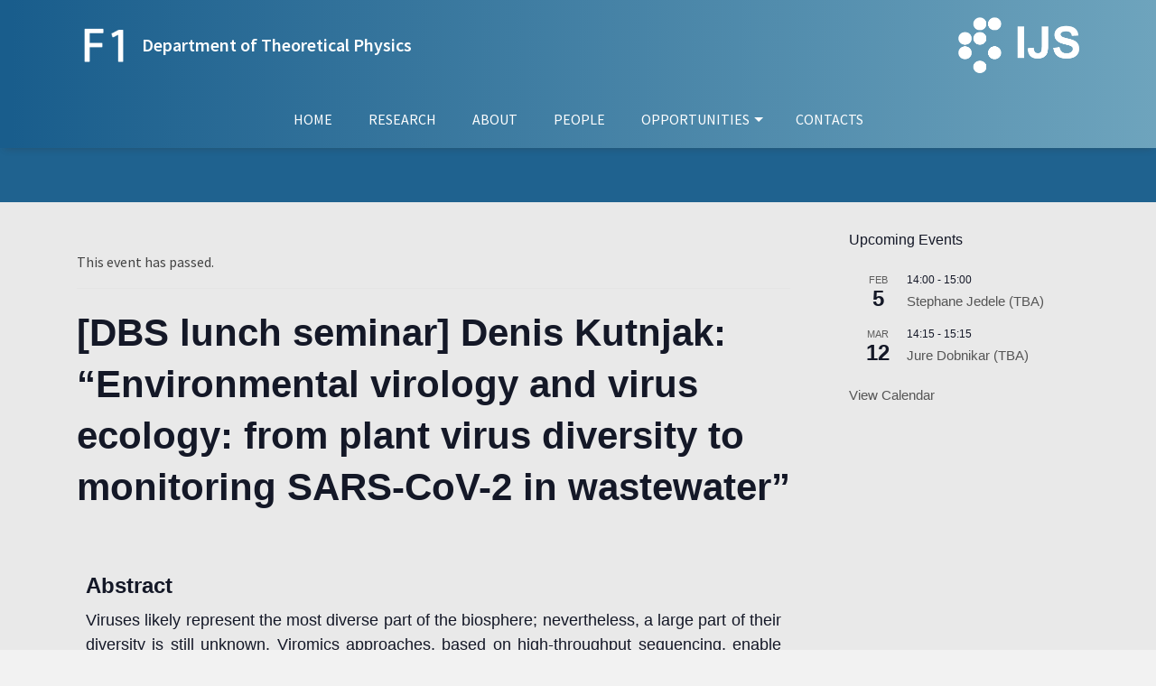

--- FILE ---
content_type: text/html; charset=UTF-8
request_url: https://web-f1.ijs.si/event/dbs-seminar-denis-kutnjak/
body_size: 21863
content:
<!DOCTYPE html>
<html class="no-js" lang="en" itemtype="https://schema.org/Blog" itemscope>
<head>
	<meta charset="UTF-8">
	<link rel="profile" href="https://gmpg.org/xfn/11">
	<meta name="viewport" content="width=device-width, initial-scale=1.0">
	<meta http-equiv="X-UA-Compatible" content="IE=edge">
	<script>(function(html){html.className = html.className.replace(/\bno-js\b/,'js')})(document.documentElement);</script>
<title>[DBS lunch seminar] Denis Kutnjak: &#8220;Environmental virology and virus ecology: from plant virus diversity to monitoring SARS-CoV-2 in wastewater&#8221; &#8211; Department of Theoretical Physics</title>
<link rel='stylesheet' id='tribe-events-views-v2-bootstrap-datepicker-styles-css' href='https://web-f1.ijs.si/wp-content/plugins/the-events-calendar/vendor/bootstrap-datepicker/css/bootstrap-datepicker.standalone.min.css?ver=6.5.1.5' type='text/css' media='all' />
<link rel='stylesheet' id='tec-variables-skeleton-css' href='https://web-f1.ijs.si/wp-content/plugins/the-events-calendar/common/src/resources/css/variables-skeleton.min.css?ver=5.3.0.4' type='text/css' media='all' />
<link rel='stylesheet' id='tribe-common-skeleton-style-css' href='https://web-f1.ijs.si/wp-content/plugins/the-events-calendar/common/src/resources/css/common-skeleton.min.css?ver=5.3.0.4' type='text/css' media='all' />
<link rel='stylesheet' id='tribe-tooltipster-css-css' href='https://web-f1.ijs.si/wp-content/plugins/the-events-calendar/common/vendor/tooltipster/tooltipster.bundle.min.css?ver=5.3.0.4' type='text/css' media='all' />
<link rel='stylesheet' id='tribe-events-views-v2-skeleton-css' href='https://web-f1.ijs.si/wp-content/plugins/the-events-calendar/src/resources/css/views-skeleton.min.css?ver=6.5.1.5' type='text/css' media='all' />
<link rel='stylesheet' id='tec-variables-full-css' href='https://web-f1.ijs.si/wp-content/plugins/the-events-calendar/common/src/resources/css/variables-full.min.css?ver=5.3.0.4' type='text/css' media='all' />
<link rel='stylesheet' id='tribe-common-full-style-css' href='https://web-f1.ijs.si/wp-content/plugins/the-events-calendar/common/src/resources/css/common-full.min.css?ver=5.3.0.4' type='text/css' media='all' />
<link rel='stylesheet' id='tribe-events-views-v2-full-css' href='https://web-f1.ijs.si/wp-content/plugins/the-events-calendar/src/resources/css/views-full.min.css?ver=6.5.1.5' type='text/css' media='all' />
<link rel='stylesheet' id='tribe-events-views-v2-print-css' href='https://web-f1.ijs.si/wp-content/plugins/the-events-calendar/src/resources/css/views-print.min.css?ver=6.5.1.5' type='text/css' media='print' />
<meta name='robots' content='noindex, nofollow' />
<link rel='dns-prefetch' href='//fonts.googleapis.com' />
<link rel="alternate" type="application/rss+xml" title="Department of Theoretical Physics &raquo; Feed" href="https://web-f1.ijs.si/feed/" />
<link rel="alternate" type="text/calendar" title="Department of Theoretical Physics &raquo; iCal Feed" href="https://web-f1.ijs.si/events/?ical=1" />
<script type="text/javascript">
/* <![CDATA[ */
window._wpemojiSettings = {"baseUrl":"https:\/\/s.w.org\/images\/core\/emoji\/15.0.3\/72x72\/","ext":".png","svgUrl":"https:\/\/s.w.org\/images\/core\/emoji\/15.0.3\/svg\/","svgExt":".svg","source":{"concatemoji":"https:\/\/web-f1.ijs.si\/wp-includes\/js\/wp-emoji-release.min.js?ver=6.5.7"}};
/*! This file is auto-generated */
!function(i,n){var o,s,e;function c(e){try{var t={supportTests:e,timestamp:(new Date).valueOf()};sessionStorage.setItem(o,JSON.stringify(t))}catch(e){}}function p(e,t,n){e.clearRect(0,0,e.canvas.width,e.canvas.height),e.fillText(t,0,0);var t=new Uint32Array(e.getImageData(0,0,e.canvas.width,e.canvas.height).data),r=(e.clearRect(0,0,e.canvas.width,e.canvas.height),e.fillText(n,0,0),new Uint32Array(e.getImageData(0,0,e.canvas.width,e.canvas.height).data));return t.every(function(e,t){return e===r[t]})}function u(e,t,n){switch(t){case"flag":return n(e,"\ud83c\udff3\ufe0f\u200d\u26a7\ufe0f","\ud83c\udff3\ufe0f\u200b\u26a7\ufe0f")?!1:!n(e,"\ud83c\uddfa\ud83c\uddf3","\ud83c\uddfa\u200b\ud83c\uddf3")&&!n(e,"\ud83c\udff4\udb40\udc67\udb40\udc62\udb40\udc65\udb40\udc6e\udb40\udc67\udb40\udc7f","\ud83c\udff4\u200b\udb40\udc67\u200b\udb40\udc62\u200b\udb40\udc65\u200b\udb40\udc6e\u200b\udb40\udc67\u200b\udb40\udc7f");case"emoji":return!n(e,"\ud83d\udc26\u200d\u2b1b","\ud83d\udc26\u200b\u2b1b")}return!1}function f(e,t,n){var r="undefined"!=typeof WorkerGlobalScope&&self instanceof WorkerGlobalScope?new OffscreenCanvas(300,150):i.createElement("canvas"),a=r.getContext("2d",{willReadFrequently:!0}),o=(a.textBaseline="top",a.font="600 32px Arial",{});return e.forEach(function(e){o[e]=t(a,e,n)}),o}function t(e){var t=i.createElement("script");t.src=e,t.defer=!0,i.head.appendChild(t)}"undefined"!=typeof Promise&&(o="wpEmojiSettingsSupports",s=["flag","emoji"],n.supports={everything:!0,everythingExceptFlag:!0},e=new Promise(function(e){i.addEventListener("DOMContentLoaded",e,{once:!0})}),new Promise(function(t){var n=function(){try{var e=JSON.parse(sessionStorage.getItem(o));if("object"==typeof e&&"number"==typeof e.timestamp&&(new Date).valueOf()<e.timestamp+604800&&"object"==typeof e.supportTests)return e.supportTests}catch(e){}return null}();if(!n){if("undefined"!=typeof Worker&&"undefined"!=typeof OffscreenCanvas&&"undefined"!=typeof URL&&URL.createObjectURL&&"undefined"!=typeof Blob)try{var e="postMessage("+f.toString()+"("+[JSON.stringify(s),u.toString(),p.toString()].join(",")+"));",r=new Blob([e],{type:"text/javascript"}),a=new Worker(URL.createObjectURL(r),{name:"wpTestEmojiSupports"});return void(a.onmessage=function(e){c(n=e.data),a.terminate(),t(n)})}catch(e){}c(n=f(s,u,p))}t(n)}).then(function(e){for(var t in e)n.supports[t]=e[t],n.supports.everything=n.supports.everything&&n.supports[t],"flag"!==t&&(n.supports.everythingExceptFlag=n.supports.everythingExceptFlag&&n.supports[t]);n.supports.everythingExceptFlag=n.supports.everythingExceptFlag&&!n.supports.flag,n.DOMReady=!1,n.readyCallback=function(){n.DOMReady=!0}}).then(function(){return e}).then(function(){var e;n.supports.everything||(n.readyCallback(),(e=n.source||{}).concatemoji?t(e.concatemoji):e.wpemoji&&e.twemoji&&(t(e.twemoji),t(e.wpemoji)))}))}((window,document),window._wpemojiSettings);
/* ]]> */
</script>
<link rel='stylesheet' id='tribe-events-v2-single-skeleton-css' href='https://web-f1.ijs.si/wp-content/plugins/the-events-calendar/src/resources/css/tribe-events-single-skeleton.min.css?ver=6.5.1.5' type='text/css' media='all' />
<link rel='stylesheet' id='tribe-events-v2-single-skeleton-full-css' href='https://web-f1.ijs.si/wp-content/plugins/the-events-calendar/src/resources/css/tribe-events-single-full.min.css?ver=6.5.1.5' type='text/css' media='all' />
<style id='wp-emoji-styles-inline-css' type='text/css'>

	img.wp-smiley, img.emoji {
		display: inline !important;
		border: none !important;
		box-shadow: none !important;
		height: 1em !important;
		width: 1em !important;
		margin: 0 0.07em !important;
		vertical-align: -0.1em !important;
		background: none !important;
		padding: 0 !important;
	}
</style>
<link rel='stylesheet' id='wp-block-library-css' href='https://web-f1.ijs.si/wp-includes/css/dist/block-library/style.min.css?ver=6.5.7' type='text/css' media='all' />
<style id='classic-theme-styles-inline-css' type='text/css'>
/*! This file is auto-generated */
.wp-block-button__link{color:#fff;background-color:#32373c;border-radius:9999px;box-shadow:none;text-decoration:none;padding:calc(.667em + 2px) calc(1.333em + 2px);font-size:1.125em}.wp-block-file__button{background:#32373c;color:#fff;text-decoration:none}
</style>
<style id='global-styles-inline-css' type='text/css'>
body{--wp--preset--color--black: #000;--wp--preset--color--cyan-bluish-gray: #abb8c3;--wp--preset--color--white: #fff;--wp--preset--color--pale-pink: #f78da7;--wp--preset--color--vivid-red: #cf2e2e;--wp--preset--color--luminous-vivid-orange: #ff6900;--wp--preset--color--luminous-vivid-amber: #fcb900;--wp--preset--color--light-green-cyan: #7bdcb5;--wp--preset--color--vivid-green-cyan: #00d084;--wp--preset--color--pale-cyan-blue: #8ed1fc;--wp--preset--color--vivid-cyan-blue: #0693e3;--wp--preset--color--vivid-purple: #9b51e0;--wp--preset--color--ascend-primary: #757575;--wp--preset--color--ascend-primary-light: #898989;--wp--preset--color--very-light-gray: #eee;--wp--preset--color--very-dark-gray: #444;--wp--preset--gradient--vivid-cyan-blue-to-vivid-purple: linear-gradient(135deg,rgba(6,147,227,1) 0%,rgb(155,81,224) 100%);--wp--preset--gradient--light-green-cyan-to-vivid-green-cyan: linear-gradient(135deg,rgb(122,220,180) 0%,rgb(0,208,130) 100%);--wp--preset--gradient--luminous-vivid-amber-to-luminous-vivid-orange: linear-gradient(135deg,rgba(252,185,0,1) 0%,rgba(255,105,0,1) 100%);--wp--preset--gradient--luminous-vivid-orange-to-vivid-red: linear-gradient(135deg,rgba(255,105,0,1) 0%,rgb(207,46,46) 100%);--wp--preset--gradient--very-light-gray-to-cyan-bluish-gray: linear-gradient(135deg,rgb(238,238,238) 0%,rgb(169,184,195) 100%);--wp--preset--gradient--cool-to-warm-spectrum: linear-gradient(135deg,rgb(74,234,220) 0%,rgb(151,120,209) 20%,rgb(207,42,186) 40%,rgb(238,44,130) 60%,rgb(251,105,98) 80%,rgb(254,248,76) 100%);--wp--preset--gradient--blush-light-purple: linear-gradient(135deg,rgb(255,206,236) 0%,rgb(152,150,240) 100%);--wp--preset--gradient--blush-bordeaux: linear-gradient(135deg,rgb(254,205,165) 0%,rgb(254,45,45) 50%,rgb(107,0,62) 100%);--wp--preset--gradient--luminous-dusk: linear-gradient(135deg,rgb(255,203,112) 0%,rgb(199,81,192) 50%,rgb(65,88,208) 100%);--wp--preset--gradient--pale-ocean: linear-gradient(135deg,rgb(255,245,203) 0%,rgb(182,227,212) 50%,rgb(51,167,181) 100%);--wp--preset--gradient--electric-grass: linear-gradient(135deg,rgb(202,248,128) 0%,rgb(113,206,126) 100%);--wp--preset--gradient--midnight: linear-gradient(135deg,rgb(2,3,129) 0%,rgb(40,116,252) 100%);--wp--preset--font-size--small: 13px;--wp--preset--font-size--medium: 20px;--wp--preset--font-size--large: 36px;--wp--preset--font-size--x-large: 42px;--wp--preset--spacing--20: 0.44rem;--wp--preset--spacing--30: 0.67rem;--wp--preset--spacing--40: 1rem;--wp--preset--spacing--50: 1.5rem;--wp--preset--spacing--60: 2.25rem;--wp--preset--spacing--70: 3.38rem;--wp--preset--spacing--80: 5.06rem;--wp--preset--shadow--natural: 6px 6px 9px rgba(0, 0, 0, 0.2);--wp--preset--shadow--deep: 12px 12px 50px rgba(0, 0, 0, 0.4);--wp--preset--shadow--sharp: 6px 6px 0px rgba(0, 0, 0, 0.2);--wp--preset--shadow--outlined: 6px 6px 0px -3px rgba(255, 255, 255, 1), 6px 6px rgba(0, 0, 0, 1);--wp--preset--shadow--crisp: 6px 6px 0px rgba(0, 0, 0, 1);}:where(.is-layout-flex){gap: 0.5em;}:where(.is-layout-grid){gap: 0.5em;}body .is-layout-flex{display: flex;}body .is-layout-flex{flex-wrap: wrap;align-items: center;}body .is-layout-flex > *{margin: 0;}body .is-layout-grid{display: grid;}body .is-layout-grid > *{margin: 0;}:where(.wp-block-columns.is-layout-flex){gap: 2em;}:where(.wp-block-columns.is-layout-grid){gap: 2em;}:where(.wp-block-post-template.is-layout-flex){gap: 1.25em;}:where(.wp-block-post-template.is-layout-grid){gap: 1.25em;}.has-black-color{color: var(--wp--preset--color--black) !important;}.has-cyan-bluish-gray-color{color: var(--wp--preset--color--cyan-bluish-gray) !important;}.has-white-color{color: var(--wp--preset--color--white) !important;}.has-pale-pink-color{color: var(--wp--preset--color--pale-pink) !important;}.has-vivid-red-color{color: var(--wp--preset--color--vivid-red) !important;}.has-luminous-vivid-orange-color{color: var(--wp--preset--color--luminous-vivid-orange) !important;}.has-luminous-vivid-amber-color{color: var(--wp--preset--color--luminous-vivid-amber) !important;}.has-light-green-cyan-color{color: var(--wp--preset--color--light-green-cyan) !important;}.has-vivid-green-cyan-color{color: var(--wp--preset--color--vivid-green-cyan) !important;}.has-pale-cyan-blue-color{color: var(--wp--preset--color--pale-cyan-blue) !important;}.has-vivid-cyan-blue-color{color: var(--wp--preset--color--vivid-cyan-blue) !important;}.has-vivid-purple-color{color: var(--wp--preset--color--vivid-purple) !important;}.has-black-background-color{background-color: var(--wp--preset--color--black) !important;}.has-cyan-bluish-gray-background-color{background-color: var(--wp--preset--color--cyan-bluish-gray) !important;}.has-white-background-color{background-color: var(--wp--preset--color--white) !important;}.has-pale-pink-background-color{background-color: var(--wp--preset--color--pale-pink) !important;}.has-vivid-red-background-color{background-color: var(--wp--preset--color--vivid-red) !important;}.has-luminous-vivid-orange-background-color{background-color: var(--wp--preset--color--luminous-vivid-orange) !important;}.has-luminous-vivid-amber-background-color{background-color: var(--wp--preset--color--luminous-vivid-amber) !important;}.has-light-green-cyan-background-color{background-color: var(--wp--preset--color--light-green-cyan) !important;}.has-vivid-green-cyan-background-color{background-color: var(--wp--preset--color--vivid-green-cyan) !important;}.has-pale-cyan-blue-background-color{background-color: var(--wp--preset--color--pale-cyan-blue) !important;}.has-vivid-cyan-blue-background-color{background-color: var(--wp--preset--color--vivid-cyan-blue) !important;}.has-vivid-purple-background-color{background-color: var(--wp--preset--color--vivid-purple) !important;}.has-black-border-color{border-color: var(--wp--preset--color--black) !important;}.has-cyan-bluish-gray-border-color{border-color: var(--wp--preset--color--cyan-bluish-gray) !important;}.has-white-border-color{border-color: var(--wp--preset--color--white) !important;}.has-pale-pink-border-color{border-color: var(--wp--preset--color--pale-pink) !important;}.has-vivid-red-border-color{border-color: var(--wp--preset--color--vivid-red) !important;}.has-luminous-vivid-orange-border-color{border-color: var(--wp--preset--color--luminous-vivid-orange) !important;}.has-luminous-vivid-amber-border-color{border-color: var(--wp--preset--color--luminous-vivid-amber) !important;}.has-light-green-cyan-border-color{border-color: var(--wp--preset--color--light-green-cyan) !important;}.has-vivid-green-cyan-border-color{border-color: var(--wp--preset--color--vivid-green-cyan) !important;}.has-pale-cyan-blue-border-color{border-color: var(--wp--preset--color--pale-cyan-blue) !important;}.has-vivid-cyan-blue-border-color{border-color: var(--wp--preset--color--vivid-cyan-blue) !important;}.has-vivid-purple-border-color{border-color: var(--wp--preset--color--vivid-purple) !important;}.has-vivid-cyan-blue-to-vivid-purple-gradient-background{background: var(--wp--preset--gradient--vivid-cyan-blue-to-vivid-purple) !important;}.has-light-green-cyan-to-vivid-green-cyan-gradient-background{background: var(--wp--preset--gradient--light-green-cyan-to-vivid-green-cyan) !important;}.has-luminous-vivid-amber-to-luminous-vivid-orange-gradient-background{background: var(--wp--preset--gradient--luminous-vivid-amber-to-luminous-vivid-orange) !important;}.has-luminous-vivid-orange-to-vivid-red-gradient-background{background: var(--wp--preset--gradient--luminous-vivid-orange-to-vivid-red) !important;}.has-very-light-gray-to-cyan-bluish-gray-gradient-background{background: var(--wp--preset--gradient--very-light-gray-to-cyan-bluish-gray) !important;}.has-cool-to-warm-spectrum-gradient-background{background: var(--wp--preset--gradient--cool-to-warm-spectrum) !important;}.has-blush-light-purple-gradient-background{background: var(--wp--preset--gradient--blush-light-purple) !important;}.has-blush-bordeaux-gradient-background{background: var(--wp--preset--gradient--blush-bordeaux) !important;}.has-luminous-dusk-gradient-background{background: var(--wp--preset--gradient--luminous-dusk) !important;}.has-pale-ocean-gradient-background{background: var(--wp--preset--gradient--pale-ocean) !important;}.has-electric-grass-gradient-background{background: var(--wp--preset--gradient--electric-grass) !important;}.has-midnight-gradient-background{background: var(--wp--preset--gradient--midnight) !important;}.has-small-font-size{font-size: var(--wp--preset--font-size--small) !important;}.has-medium-font-size{font-size: var(--wp--preset--font-size--medium) !important;}.has-large-font-size{font-size: var(--wp--preset--font-size--large) !important;}.has-x-large-font-size{font-size: var(--wp--preset--font-size--x-large) !important;}
.wp-block-navigation a:where(:not(.wp-element-button)){color: inherit;}
:where(.wp-block-post-template.is-layout-flex){gap: 1.25em;}:where(.wp-block-post-template.is-layout-grid){gap: 1.25em;}
:where(.wp-block-columns.is-layout-flex){gap: 2em;}:where(.wp-block-columns.is-layout-grid){gap: 2em;}
.wp-block-pullquote{font-size: 1.5em;line-height: 1.6;}
</style>
<link rel='stylesheet' id='contact-form-7-css' href='https://web-f1.ijs.si/wp-content/plugins/contact-form-7/includes/css/styles.css?ver=5.9.6' type='text/css' media='all' />
<!--[if lt IE]>
<link rel='stylesheet' id='ascend_ie_fallback-css' href='https://web-f1.ijs.si/wp-content/themes/ascend_premium/assets/css/ie_fallback.css?ver=1.9.29' type='text/css' media='all' />
<![endif]-->
<link rel='stylesheet' id='kadence_slider_css-css' href='https://web-f1.ijs.si/wp-content/plugins/kadence-slider/css/ksp.css?ver=2.3.6' type='text/css' media='all' />
<link rel='stylesheet' id='ascend_main-css' href='https://web-f1.ijs.si/wp-content/themes/ascend_premium/assets/css/ascend.css?ver=1.9.29' type='text/css' media='all' />
<link rel='stylesheet' id='ascend_pb-css' href='https://web-f1.ijs.si/wp-content/themes/ascend_premium/assets/css/ascend_pb.css?ver=1.9.29' type='text/css' media='all' />
<link rel='stylesheet' id='ascend_icons-css' href='https://web-f1.ijs.si/wp-content/themes/ascend_premium/assets/css/ascend_icons.css?ver=1.9.29' type='text/css' media='all' />
<link rel='stylesheet' id='kadence_child-css' href='https://web-f1.ijs.si/wp-content/themes/IJS/style.css?ver=1.0' type='text/css' media='all' />
<link rel='stylesheet' id='ascend_select2-css' href='https://web-f1.ijs.si/wp-content/themes/ascend_premium/assets/css/ascend_select2.css?ver=1.9.29' type='text/css' media='all' />
<link rel='stylesheet' id='um_modal-css' href='https://web-f1.ijs.si/wp-content/plugins/ultimate-member/assets/css/um-modal.min.css?ver=2.8.6' type='text/css' media='all' />
<link rel='stylesheet' id='um_ui-css' href='https://web-f1.ijs.si/wp-content/plugins/ultimate-member/assets/libs/jquery-ui/jquery-ui.min.css?ver=1.13.2' type='text/css' media='all' />
<link rel='stylesheet' id='um_tipsy-css' href='https://web-f1.ijs.si/wp-content/plugins/ultimate-member/assets/libs/tipsy/tipsy.min.css?ver=1.0.0a' type='text/css' media='all' />
<link rel='stylesheet' id='um_raty-css' href='https://web-f1.ijs.si/wp-content/plugins/ultimate-member/assets/libs/raty/um-raty.min.css?ver=2.6.0' type='text/css' media='all' />
<link rel='stylesheet' id='select2-css' href='https://web-f1.ijs.si/wp-content/plugins/ultimate-member/assets/libs/select2/select2.min.css?ver=4.0.13' type='text/css' media='all' />
<link rel='stylesheet' id='um_fileupload-css' href='https://web-f1.ijs.si/wp-content/plugins/ultimate-member/assets/css/um-fileupload.min.css?ver=2.8.6' type='text/css' media='all' />
<link rel='stylesheet' id='um_confirm-css' href='https://web-f1.ijs.si/wp-content/plugins/ultimate-member/assets/libs/um-confirm/um-confirm.min.css?ver=1.0' type='text/css' media='all' />
<link rel='stylesheet' id='um_datetime-css' href='https://web-f1.ijs.si/wp-content/plugins/ultimate-member/assets/libs/pickadate/default.min.css?ver=3.6.2' type='text/css' media='all' />
<link rel='stylesheet' id='um_datetime_date-css' href='https://web-f1.ijs.si/wp-content/plugins/ultimate-member/assets/libs/pickadate/default.date.min.css?ver=3.6.2' type='text/css' media='all' />
<link rel='stylesheet' id='um_datetime_time-css' href='https://web-f1.ijs.si/wp-content/plugins/ultimate-member/assets/libs/pickadate/default.time.min.css?ver=3.6.2' type='text/css' media='all' />
<link rel='stylesheet' id='um_fonticons_ii-css' href='https://web-f1.ijs.si/wp-content/plugins/ultimate-member/assets/libs/legacy/fonticons/fonticons-ii.min.css?ver=2.8.6' type='text/css' media='all' />
<link rel='stylesheet' id='um_fonticons_fa-css' href='https://web-f1.ijs.si/wp-content/plugins/ultimate-member/assets/libs/legacy/fonticons/fonticons-fa.min.css?ver=2.8.6' type='text/css' media='all' />
<link rel='stylesheet' id='um_fontawesome-css' href='https://web-f1.ijs.si/wp-content/plugins/ultimate-member/assets/css/um-fontawesome.min.css?ver=6.5.2' type='text/css' media='all' />
<link rel='stylesheet' id='um_common-css' href='https://web-f1.ijs.si/wp-content/plugins/ultimate-member/assets/css/common.min.css?ver=2.8.6' type='text/css' media='all' />
<link rel='stylesheet' id='um_responsive-css' href='https://web-f1.ijs.si/wp-content/plugins/ultimate-member/assets/css/um-responsive.min.css?ver=2.8.6' type='text/css' media='all' />
<link rel='stylesheet' id='um_styles-css' href='https://web-f1.ijs.si/wp-content/plugins/ultimate-member/assets/css/um-styles.min.css?ver=2.8.6' type='text/css' media='all' />
<link rel='stylesheet' id='um_crop-css' href='https://web-f1.ijs.si/wp-content/plugins/ultimate-member/assets/libs/cropper/cropper.min.css?ver=1.6.1' type='text/css' media='all' />
<link rel='stylesheet' id='um_profile-css' href='https://web-f1.ijs.si/wp-content/plugins/ultimate-member/assets/css/um-profile.min.css?ver=2.8.6' type='text/css' media='all' />
<link rel='stylesheet' id='um_account-css' href='https://web-f1.ijs.si/wp-content/plugins/ultimate-member/assets/css/um-account.min.css?ver=2.8.6' type='text/css' media='all' />
<link rel='stylesheet' id='um_misc-css' href='https://web-f1.ijs.si/wp-content/plugins/ultimate-member/assets/css/um-misc.min.css?ver=2.8.6' type='text/css' media='all' />
<link rel='stylesheet' id='um_default_css-css' href='https://web-f1.ijs.si/wp-content/plugins/ultimate-member/assets/css/um-old-default.min.css?ver=2.8.6' type='text/css' media='all' />
<link rel='stylesheet' id='redux-google-fonts-ascend-css' href='https://fonts.googleapis.com/css?family=Source+Sans+Pro%3A200%2C300%2C400%2C600%2C700%2C900%2C200italic%2C300italic%2C400italic%2C600italic%2C700italic%2C900italic&#038;subset=latin&#038;ver=6.5.7' type='text/css' media='all' />
<link rel='stylesheet' id='redux-google-fonts-kadence_slider-css' href='https://fonts.googleapis.com/css?family=Raleway%3A800%2C600%2C400%2C300%2C200&#038;ver=6.5.7' type='text/css' media='all' />
<script type="text/javascript" src="https://web-f1.ijs.si/wp-includes/js/jquery/jquery.min.js?ver=3.7.1" id="jquery-core-js"></script>
<script type="text/javascript" src="https://web-f1.ijs.si/wp-includes/js/jquery/jquery-migrate.min.js?ver=3.4.1" id="jquery-migrate-js"></script>
<script type="text/javascript" src="https://web-f1.ijs.si/wp-content/plugins/the-events-calendar/common/src/resources/js/tribe-common.min.js?ver=5.3.0.4" id="tribe-common-js"></script>
<script type="text/javascript" src="https://web-f1.ijs.si/wp-content/plugins/the-events-calendar/src/resources/js/views/breakpoints.min.js?ver=6.5.1.5" id="tribe-events-views-v2-breakpoints-js"></script>
<!--[if lt IE 9]>
<script type="text/javascript" src="https://web-f1.ijs.si/wp-content/themes/ascend_premium/assets/js/vendor/html5shiv.min.js?ver=6.5.7" id="ascend-html5shiv-js"></script>
<![endif]-->
<!--[if lt IE 9]>
<script type="text/javascript" src="https://web-f1.ijs.si/wp-content/themes/ascend_premium/assets/js/vendor/respond.min.js?ver=6.5.7" id="ascend-respond-js"></script>
<![endif]-->
<script type="text/javascript" src="https://web-f1.ijs.si/wp-content/themes/ascend_premium/assets/js/vendor/custom-modernizer-min.js?ver=1.9.29" id="modernizrc-js"></script>
<script type="text/javascript" src="https://web-f1.ijs.si/wp-content/plugins/ultimate-member/assets/js/um-gdpr.min.js?ver=2.8.6" id="um-gdpr-js"></script>
<link rel="https://api.w.org/" href="https://web-f1.ijs.si/wp-json/" /><link rel="alternate" type="application/json" href="https://web-f1.ijs.si/wp-json/wp/v2/tribe_events/6404" /><link rel="EditURI" type="application/rsd+xml" title="RSD" href="https://web-f1.ijs.si/xmlrpc.php?rsd" />
<meta name="generator" content="WordPress 6.5.7" />
<link rel="canonical" href="https://web-f1.ijs.si/event/dbs-seminar-denis-kutnjak/" />
<link rel='shortlink' href='https://web-f1.ijs.si/?p=6404' />
<link rel="alternate" type="application/json+oembed" href="https://web-f1.ijs.si/wp-json/oembed/1.0/embed?url=https%3A%2F%2Fweb-f1.ijs.si%2Fevent%2Fdbs-seminar-denis-kutnjak%2F" />
<link rel="alternate" type="text/xml+oembed" href="https://web-f1.ijs.si/wp-json/oembed/1.0/embed?url=https%3A%2F%2Fweb-f1.ijs.si%2Fevent%2Fdbs-seminar-denis-kutnjak%2F&#038;format=xml" />
		<style type="text/css">
			.um_request_name {
				display: none !important;
			}
		</style>
	<meta name="tec-api-version" content="v1"><meta name="tec-api-origin" content="https://web-f1.ijs.si"><link rel="alternate" href="https://web-f1.ijs.si/wp-json/tribe/events/v1/events/6404" /><script type="text/javascript">var light_error = "The image could not be loaded.", light_of = "%curr% of %total%";</script><style type="text/css" id="kt-custom-css">a, .primary-color, .postlist article .entry-content a.more-link:hover,.widget_price_filter .price_slider_amount .button, .product .product_meta a:hover, .star-rating, .above-footer-widgets a:not(.button):hover, .sidebar a:not(.button):hover, .elementor-widget-sidebar a:not(.button):hover, .footerclass a:hover, .posttags a:hover, .tagcloud a:hover, .kt_bc_nomargin #kadbreadcrumbs a:hover, #kadbreadcrumbs a:hover, .wp-pagenavi a:hover, .woocommerce-pagination ul.page-numbers li a:hover, .woocommerce-pagination ul.page-numbers li span:hover, .has-ascend-primary-color {color:#757575;} .comment-content a:not(.button):hover, .entry-content p a:not(.button):not(.select2-choice):not([data-rel="lightbox"]):hover, .kt_product_toggle_outer .toggle_grid:hover, .kt_product_toggle_outer .toggle_list:hover, .kt_product_toggle_outer .toggle_grid.toggle_active, .kt_product_toggle_outer .toggle_list.toggle_active, .product .product_meta a, .product .woocommerce-tabs .wc-tabs > li.active > a, .product .woocommerce-tabs .wc-tabs > li.active > a:hover, .product .woocommerce-tabs .wc-tabs > li.active > a:focus, #payment ul.wc_payment_methods li.wc_payment_method input[type=radio]:first-child:checked+label, .kt-woo-account-nav .woocommerce-MyAccount-navigation ul li.is-active a, a.added_to_cart, .widget_pages ul li.kt-drop-toggle > .kt-toggle-sub, .widget_categories ul li.kt-drop-toggle > .kt-toggle-sub, .widget_product_categories ul li.kt-drop-toggle > .kt-toggle-sub, .widget_recent_entries ul li a:hover ~ .kt-toggle-sub, .widget_recent_comments ul li a:hover ~ .kt-toggle-sub, .widget_archive ul li a:hover ~ .kt-toggle-sub, .widget_pages ul li a:hover ~ .kt-toggle-sub, .widget_categories ul li a:hover ~ .kt-toggle-sub, .widget_meta ul li a:hover ~ .kt-toggle-sub, .widget_product_categories ul li a:hover ~ .kt-toggle-sub,.kt-tabs.kt-tabs-style2 > li > a:hover, .kt-tabs > li.active > a, .kt-tabs > li.active > a:hover, .kt-tabs > li.active > a:focus, .kt_bc_nomargin #kadbreadcrumbs a:hover, #kadbreadcrumbs a:hover, .footerclass .menu li a:hover, .widget_recent_entries ul li a:hover, .posttags a:hover, .tagcloud a:hover,.widget_recent_comments ul li a:hover, .widget_archive ul li a:hover, .widget_pages ul li a:hover, .widget_categories ul li a:hover, .widget_meta ul li a:hover, .widget_product_categories ul li a:hover, .box-icon-item .icon-container .icon-left-highlight,.box-icon-item .icon-container .icon-right-highlight, .widget_pages ul li.current-cat > a, .widget_categories ul li.current-cat > a, .widget_product_categories ul li.current-cat > a, #payment ul.wc_payment_methods li.wc_payment_method input[type=radio]:first-child:checked + label:before, .wp-pagenavi .current, .wp-pagenavi a:hover, .kt-mobile-header-toggle .kt-extras-label.header-underscore-icon, .woocommerce-pagination ul.page-numbers li a.current, .woocommerce-pagination ul.page-numbers li span.current, .woocommerce-pagination ul.page-numbers li a:hover, .woocommerce-pagination ul.page-numbers li span:hover, .widget_layered_nav ul li.chosen a, .widget_layered_nav_filters ul li a, .widget_rating_filter ul li.chosen a, .variations .kad_radio_variations label.selectedValue, .variations .kad_radio_variations label:hover{border-color:#757575;} .kt-header-extras span.kt-cart-total, .btn, .button, .submit, button, input[type="submit"], .portfolio-loop-image-container .portfolio-hover-item .portfolio-overlay-color, .kt_product_toggle_outer .toggle_grid.toggle_active, .kt_product_toggle_outer .toggle_list.toggle_active, .product .woocommerce-tabs .wc-tabs > li.active > a, .product .woocommerce-tabs .wc-tabs > li.active > a:hover, .product .woocommerce-tabs .wc-tabs > li.active > a:focus, .product .woocommerce-tabs .wc-tabs:before, .woocommerce-info, .woocommerce-message, .woocommerce-noreviews, p.no-comments, .widget_pages ul li ul li.current-cat > a:before, .widget_categories ul li ul li.current-cat > a:before, .widget_product_categories ul li ul li.current-cat > a:before, .widget_pages ul li ul li a:hover:before, .widget_categories ul li ul li a:hover:before, .widget_product_categories ul li ul li a:hover:before, .kadence_recent_posts a.posts_widget_readmore:hover:before, .kt-accordion > .panel h5:after, .kt-tabs:before, .image_menu_overlay, .kadence_social_widget a:hover, .kt-tabs > li.active > a, .kt-tabs > li.active > a:hover, .kt-tabs > li.active > a:focus, .widget_pages ul li.current-cat > .count, .widget_categories ul li.current-cat > .count, .widget_product_categories ul li.current-cat > .count, .widget_recent_entries ul li a:hover ~ .count, .widget_recent_comments ul li a:hover ~ .count, .widget_archive ul li a:hover ~ .count, .widget_pages ul li a:hover ~ .count, .widget_categories ul li a:hover ~ .count, .widget_meta ul li a:hover ~ .count, .widget_product_categories ul li a:hover ~ .count, #payment ul.wc_payment_methods li.wc_payment_method input[type=radio]:first-child:checked + label:before, .select2-results .select2-highlighted, .wp-pagenavi .current, .kt-header-extras span.kt-cart-total, .kt-mobile-header-toggle span.kt-cart-total, .woocommerce-pagination ul.page-numbers li a.current, .woocommerce-pagination ul.page-numbers li span.current,.widget_price_filter .ui-slider .ui-slider-handle, .widget_layered_nav ul li.chosen span.count, .widget_layered_nav_filters ul li span.count, .variations .kad_radio_variations label.selectedValue, .box-icon-item .menu-icon-read-more .read-more-highlight, .select2-container--default .select2-results__option--highlighted[aria-selected], p.demo_store, .has-ascend-primary-background-color {background:#757575;}@media (max-width: 767px){.filter-set li a.selected {background:#757575;}} .has-ascend-primary-light-color {color:#898989} .has-ascend-primary-light-background-color{ background-color: #898989}.kad-header-height {height:100px;}.kad-topbar-height {min-height:36px;}.kad-mobile-header-height {height:60px;}.headerclass, .mobile-headerclass, .kad-fixed-vertical-background-area{background: rgba(160, 160, 224, 1);}.titleclass .entry-title{font-size:31px;}@media (max-width: 768px) {.titleclass .entry-title{font-size:18px;}}.titleclass .subtitle{font-size:40px;}@media (max-width: 768px) {.titleclass .subtitle{font-size:20px;}}.titleclass .page-header  {height:60px;}@media (max-width: 768px) {.titleclass .page-header {height:65px;}}.second-navclass .sf-menu>li:after {background:#fff;}.kt-header-extras .kadence_social_widget a, .mobile-header-container .kt-mobile-header-toggle button {color:#ffffff;} button.mobile-navigation-toggle .kt-mnt span {background:#ffffff;} .kt-header-extras .kadence_social_widget a:hover{color:#fff;}.pop-modal-body .kt-woo-account-nav .kad-customer-name h5, .pop-modal-body .kt-woo-account-nav a, .pop-modal-body ul.product_list_widget li a:not(.remove), .pop-modal-body ul.product_list_widget {color:#fff;} .kt-mobile-menu form.search-form input[type="search"]::-webkit-input-placeholder {color:#fff;}.kt-mobile-menu form.search-form input[type="search"]:-ms-input-placeholder {color:#fff;}.kt-mobile-menu form.search-form input[type="search"]::-moz-placeholder {color:#fff;}.page-header {text-align:center;}.kt-header-extras #kad-head-cart-popup ul a:not(.remove), .kt-header-extras #kad-head-cart-popup ul .quantity, .kt-header-extras #kad-head-cart-popup ul li.empty, .kad-header-menu-inner .kt-header-extras .kt-woo-account-nav h5, .kad-relative-vertical-content .kt-header-extras .kt-woo-account-nav h5 {color:#010101;}.titleclass .entry-title, .titleclass .top-contain-title {text-transform:uppercase;}.titleclass .subtitle {text-transform:uppercase;}.kt-post-author {display:none;}.kt-post-cats {display:none;}.kt-post-comments {display:none;}.container-fullwidth .entry-content .aligncenter[class^=wp-block] { max-width:1440px}h6 {
    font-family: "Source Sans Pro";
    font-size: 14px; 
}

.col2-set, .row, .row-fluid {
    margin-left: -15px;
    margin-right: -15px;
    
}

.headerclass, .mobile-headerclass {
    transition: all .2s ease-in-out;
    width: 100%;
    height: 20%;
    background: #a0a0e0;
}

.kt-header-position-above #logo a .ascend-logo, .kt-header-position-above #logo a .ascend-trans-logo {
    width: auto;
    height: 165%;
    flex: 0 0 auto;
    object-fit: scale-down;
}

.kt-header-position-above .kad-logo-used {
    padding-left: 10px;
    color: white;
}




.um-meta-text {
    margin: 6px 0 0 0;
    color: #666;
    line-height: 1.4em;
    font-size: 13px;
    max-width: 950px;
    padding-left: 0px !important; 
}

.second-navclass .sf-menu>li:after {
    background: #fff;
    height: 24px;
    margin-top: -12px;
    width: 1px;
    position: absolute;
    content: '';
    right: 0;
    top: 50%;
    display: none;
}




.second-navclass .sf-menu > li > a {
    font-family: "Source Sans Pro";
    text-transform: uppercase;
    line-height: 24px;
    letter-spacing: 0px;
    font-weight: 400;
    font-style: normal;
    color: #fff;
    font-size: 16px !important; 
}

.um-101.um .um-profile-photo a.um-profile-photo-img {
    width: 130px !important;
    height: 130px !important;
}
.um-101.um .um-profile-photo a.um-profile-photo-img {
    top: -80px !important;
}

.um .um-button.um-alt:before, .um input[type=submit].um-button.um-alt:before {
    color: #ffffff;
}

.um-header {
    position: relative;
    padding: 0 0 25px 0;
    border-bottom: solid 2px #eee;
    min-height: 85px;
    box-sizing: content-box !important;
    border: 2px solid #eee;
}

.um-meta-text {
    margin: 6px 0 0 0;
    color: #666;
    line-height: 1.4em;
    font-size: 13px;
    max-width: 950px;
    padding-left: 24px;
}

.um-member {
    float: left;
    width: 30%;
    background: #fff;
    text-align: center;
    border: 1px solid #eee;
    box-sizing: border-box;
    margin-bottom: 40px;
    position: relative;
   box-shadow: 0 6px 7px -5px rgba(52, 56, 54, 0.3);
  /*display: -webkit-box; */
}

.um-header {
    position: relative;
    padding: 0 0 25px 0;
    border-bottom: solid 2px #eee;
    min-height: 85px;
    box-sizing: content-box !important;
    border: 2px solid #eee;
    background: #ffffff;
    padding-top: 10px;
}

.um-profile.um-viewing .um-field-label {
    display: block;
    margin: 0 0 8px 0;
    border-bottom: solid 2px #989898;
    padding-bottom: 4px;
}

.um-member-card {
    margin-bottom: 25px;
}

.um-member-photo {
    padding: 30px 25px 20px 25px;
    text-align: center;
}

.um-cover {
    background-color: #eee;
    box-sizing: border-box;
    position: relative;
    height: 130px !important;
}

.um-field-group {
    margin-top: 0px;
}

.um-101.um .um-profile-body {
    max-width: 1000px;
    background: white;
    padding-right: 20px;
    padding-left: 20px;
}

.kt-tabs.kt-tabs-style2>li.active>a, .kt-tabs.kt-tabs-style2>li.active>a:focus, .kt-tabs.kt-tabs-style2>li.active>a:hover {
    color: #444;
    background-color: transparent;
    border-bottom: 2px solid #68688a;
    cursor: default;
     font-size: 16px;
}

.kt-tabs.kt-tabs-style2>li>a {
    color: #fff;
    font-size: 16px;
}
.above-footer-widgets .widget-title:before, .footer-widget-title:before, .kt-title:before, .sidebar .widget-title:before {
    content: '';
    height: 2px;
    width: 100%;
    z-index: 1;
    background: transparent;
    position: absolute;
    top: 50%;
    margin-top: -1px;
    left: 0;
}

.above-footer-widgets .widget-title span, .footer-widget-title span, .kt-title span, .sidebar .widget-title span {
    background: #fff !important;
    position: relative;
    z-index: 2;
    padding-right: 10px;
}


.um-directory .um-members-wrapper .um-members.um-members-grid .um-member {
    float: left;
    background: #fff;
    text-align: center;
    margin-bottom: 40px;
    position: relative;
    height: 420px;
    max-height: 700px; 

    
}

.row-content {
    padding-top: 40px; 
    margin-bottom: 40px;    
   background: #ffffff;  
   margin-top: 40px; 
  box-shadow: 0 6px 7px -5px rgba(52, 56, 54, 0.3);
    
}

.box-login {
    padding-top: 40px; 
    margin-bottom: 40px;    
   background: #ffffff;  
   margin-top: 40px; 
max-width: 1000px; 
  box-shadow: 0 6px 7px -5px rgba(52, 56, 54, 0.3);
 margin-left: auto;
marting-right: auto; 
    
}


.post {
    padding-top: 40px; 
   padding-right: 20px;
   padding-left: 20px; 
    margin-bottom: 40px;    
   background: #ffffff;  
   margin-top: 40px; 
  box-shadow: 0 6px 7px -5px rgba(52, 56, 54, 0.3);
}

.row-research {
    padding: 40px; 
    margin-bottom: 40px;    
   background: #ffffff;  
   margin-top: 40px; 
  box-shadow: 0 6px 7px -5px rgba(52, 56, 54, 0.3);
    
}

.row-about {
    padding: 40px; 
    margin-bottom: 0px;    
   background: #ffffff;  
   margin-top: 40px; 
  box-shadow: 0 6px 7px -5px rgba(52, 56, 54, 0.3);
    
}


.kt-tabs.kt-tabs-style2 {
    text-align: center;
    background: #20628f;
    padding-top: 10px;
    padding-bottom: 10px;
margin-top: -25px;
}

.kt-tabs.kt-tabs-style2>li.active>a, .kt-tabs.kt-tabs-style2>li.active>a:focus, .kt-tabs.kt-tabs-style2>li.active>a:hover {
    color: #fff;
    background-color: transparent;
    border-bottom: 2px solid #ffffff;
    cursor: default;
}

.kt-tabs.kt-tabs-style2>li>a {
    color: #fff;
}

.headerclass, .mobile-headerclass {
    transition: all .2s ease-in-out;
    width: 100%;
    height: 20%;
    background: linear-gradient(to right, #195d8c 1%,#6ea4bd 100%) !important;
}


.second-navclass {
    background: linear-gradient(to right, #195d8c 1%,#6ea4bd 100%) !important;
    -webkit-transition: background .2s ease-in-out;
    -o-transition: background .2s ease-in-out;
    transition: background .2s ease-in-out;
    box-shadow: 0 6px 7px -5px rgba(52, 56, 54, 0.3);
}


.um input[type=submit].um-button, .um input[type=submit].um-button:focus, .um a.um-button, .um a.um-button.um-disabled:hover, .um a.um-button.um-disabled:focus, .um a.um-button.um-disabled:active {
    background: linear-gradient(to right, #195d8c 1%,#6ea4bd 100%) !important;
    box-shadow: 0 6px 7px -5px rgba(52, 56, 54, 0.3);
}

.um .um-button.um-alt, .um input[type="submit"].um-button.um-alt {
    color: #fff !important;
}

.blog_item.grid_item .post-grid-footer-meta {
    border-top: 0px solid #aaa;
    padding: 10px 5px 0;
    text-transform: uppercase;
    font-size: 13px;
    font-style: normal;
    letter-spacing: 1px;
    /* display: none; */
}

.image_menu_item_link .image_menu_message {
    top: 10px;
    position: absolute;
    left: 10px;
    right: 10px;
    padding: 10px;
    text-align: center;
    bottom: 10px;
    overflow: hidden;
    border: 0px solid rgba(255,255,255,.8);
    display: -webkit-flex;
    display: -ms-flexbox;
    display: -ms-flex;
    display: flex;
    -webkit-align-items: center;
    -ms-align-items: center;
    align-items: center;
    -webkit-justify-content: center;
    -ms-justify-content: center;
    justify-content: center;
  
}



.btn.lg-kad-btn {
    padding: 12px 20px;
    font-size: 16px;
    text-transform: uppercase;
   font-weight: 400;
}

.um-member-tagline {
    font-size: 15px;
    line-height: 22px;
    color: #444444;
    padding: 0 15px;
    font-weight: bold;
}

.um .um-button.um-alt, .um input[type="submit"].um-button.um-alt {
    color: #fff !important;
    text-transform: uppercase !important;
    border-radious: 0px; 
}

.um-header {
    position: relative;
    padding: 0 0 25px 0;
    border-bottom: solid 0px #eee;
    min-height: 85px;
    box-sizing: content-box !important;
    border: 0px solid #eee;
    background: #ffffff;
    padding-top: 10px;
}
.awsm-job-item h2.awsm-job-post-title {
    margin: 0 0 15px;
    font-size: 18px;
    text-align: left;
    font-weight: bold;
    font-family: "roboto";
}

.awsm-job-item h2.awsm-job-post-title {
    margin: 0 0 15px;
    font-size: 18px;
    text-align: left;
    font-weight: bold;
    font-family: "Source Sans Pro";
    text-transform: uppercase; 
}

.awsm-job-form-inner {
    background: #fff;
    -webkit-box-shadow: 0 0 3px 0 rgba(0,0,0,.1);
    box-shadow: 0 0 3px 0 rgba(0,0,0,.1);
    padding: 35px;
    display: none;
}

 /*.awsm-job-content {
     padding: 40px; 
    margin-bottom: 0px;    
   background: #ffffff;  
   margin-top: 40px; 
  box-shadow: 0 6px 7px -5px rgba(52, 56, 54, 0.3);
}*/


.single-footer {
    display: none; 
}

form.search-form input[type=search].search-field {
    padding-right: 50px;
    border-radius: 0;
    background: white;
}

form.search-form input[type=search].search-field {
    padding-right: 50px;
    border-radius: 0;
    background: white;
    margin-right: 24px !important;
    margin-left: -10px;
    height: 45px;
  }

.um-directory .um-members-wrapper .um-members-total {
    font-size: 20px;
    font-weight: 300;
    display: none;
}

.login {
    background: #2e2e2e;
    width: 150px;
    border: 0px solid;
    border-radius: 5px;
    text-align: center;
    margin-right: 30px !important;
}

.user {
    background: #537096;
   }

.um .um-button.um-alt, .um input[type="submit"].um-button.um-alt {
    display: none !important;
}

.nav-main ul.sf-menu > li.current-menu-item > a {
    color: #fff !important;
}

.comment-respond p {
    margin-bottom: 16px;
    display: none;
}

.comment-reply-title, .comments-title {
    margin: 20px 0;
    text-transform: uppercase;
    display: none;
}

 .sidebar a:not(.button) {
    color: #555;
    font-weight: normal;
    font-size: 15px !important;
    /* line-height: 6px; */
    font-weight: 400 !important;
}
#tribe-events-content a, .tribe-events-adv-list-widget .tribe-events-widget-link a, .tribe-events-adv-list-widget .tribe-events-widget-link a:hover, .tribe-events-back a, .tribe-events-back a:hover, .tribe-events-event-meta a, .tribe-events-list-widget .tribe-events-widget-link a, .tribe-events-list-widget .tribe-events-widget-link a:hover, ul.tribe-events-sub-nav a, ul.tribe-events-sub-nav a:hover {
    text-decoration: none;
    display: none;
}

.single-tribe_events .tribe-events-cal-links {
    margin-bottom: 1.75em;
    display: none;
}

.tribe-events-schedule h2 {
    display: inline-block;
    margin-bottom: 0;
    font-size: 1.2em;
    font-style: normal;
    font-weight: 700;
    line-height: normal;
    display: none;
}

.footerclass .menu li a {
    padding: 5px 5px 0;
    margin-bottom: 5px;
    text-transform: uppercase;
    line-height: 24px;
    letter-spacing: 1px;
    display: block;
    border-bottom: 1px solid rgba(255,255,255,.3);
    -webkit-transition: all .2s ease-in-out;
    -o-transition: all .2s ease-in-out;
    transition: all .2s ease-in-out;
    font-size: 12px;
color: #9e9999 !important; 
}



 .sidebar a:not(.button) {
    color: #555;
    font-weight: normal;
    font-size: 16px;
    /* line-height: 6px; */
   font-weight: 600; 
}

.tribe-events-list-widget ol li {
    list-style: none;
    margin-bottom: .5rem;
    font-size: 14px;
}

#mobile-logo a.brand {
    font-family: "Source Sans Pro";
    line-height: 40px;
    letter-spacing: 0px;
    font-weight: 600;
    font-style: normal;
    color: #ffffff !important;
    font-size: 12px !important;
}

.awsm-grid-item .awsm-job-item {
    margin-bottom: 30px;
    border: 2px solid #e0dcdc;
}

.ect-list-post-right .ect-list-description {
    width: 70%;
    height: 100%;
    display: table-cell;
    padding: 10px;
    box-sizing: border-box;
    vertical-align: top;
    border-right: 1px solid #ffffff;
    background: white;
    box-shadow: 0 6px 7px -5px rgba(52, 56, 54, 0.3);
}

.ect-list-post-left .ect-list-date {
    -webkit-transition: width linear .5s;
    transition: width linear .5s;
    width: 35%;
    min-width: 100px;
    display: table;
    text-align: center;
    background: rgb(32, 98, 143) !important;
    height: 100%;
    color: #ffffff !important;
    vertical-align: middle;
    padding: 8px;
    box-sizing: border-box;
    position: relative;
    top: 0;
    z-index: 2;
}

.ect-list-post-right .ect-list-description {
    width: 70%;
    height: 100%;
    display: table-cell;
    padding: 10px;
    box-sizing: border-box;
    vertical-align: top;
    border-right: 1px solid #ffffff !important;
}

#ect-events-list-content a.ect-events-read-more {
    display: inline-block;
    margin: 10px 0 5px;
    font-weight: 700;
    text-decoration: none;
    box-shadow: none;
    color: #444444;
}

#ect-events-list-content .ect-list-post-right .ect-list-description {
    border-color: #ffffff;
    box-shadow: 0 6px 7px -5px rgba(52, 56, 54, 0.3);
}

#ect-events-list-content .style-1 .ect-list-post-left .ect-list-date {
    background: rgba(219, 245, 255, .96);
     box-shadow: 0 6px 7px -5px rgba(52, 56, 54, 0.3);
}

#ect-events-list-content .ect-list-img {
    box-shadow: 0 6px 7px -5px rgba(52, 56, 54, 0.3);
}


body.siteorigin-panels:not(.single-product):not(.woocommerce-checkout):not(.single-post) #ktsidebar {
    padding-top: 30px;
    padding-bottom: 30px;
    background: white;
    margin-top: 40px;
box-shadow: 0 6px 7px -5px rgba(52, 56, 54, 0.3);
}

.elementor-widget-sidebar .widget-first, .sidebar .widget-first {
    margin-bottom: 0px;
    background: #ffffff;
    margin-top: 10px;
    padding: 10px;
}

.elementor-widget-sidebar .widget:first-child, .sidebar .widget:first-child {
    margin-top: -28px !important;
}

.elementor-element p, .entry-content p {
    margin: 0 0 24px;
    text-align: justify;
}

.blockquote, blockquote {
    border-left: 5px solid #aaa;
    font-size: 18px;
    padding: 0 0 0 15px;
    margin: 0 0 20px;
    position: relative;
    text-transform: uppercase;
}

.um-101.um .um-profile-body {
    max-width: 1000px;
    background: white;
    padding-right: 20px;
    padding-left: 20px;
    border-top: 1px solid #ccc;
}

.um-directory .um-members-wrapper .um-members.um-members-grid .um-member .um-member-card .um-members-edit-btn a.um-edit-profile-btn {
    padding: 10px 15px !important;
    transition: none !important;
    display: inline-block !important;
    margin: 0 auto !important;
    min-width: 110px;
    width: auto;
    text-align: center;
    font-size: 13px;
}

.um-directory .um-members-wrapper .um-members.um-members-grid .um-member .um-member-card .um-members-edit-btn a.um-edit-profile-btn:before {
    font-family: "FontAwesome";
   display: none !important;
}

.naslov-tabs {
    background: #20628f;
   color: #ffffff;
    padding-left: 40px !important;
    margin-top: -1px !important;
   font-size: 16px;
    padding-top: 15px !important;
}

.comment-content a:not(.button), .entry-content p a:not(.button):not(.select2-choice):not([data-rel=lightbox]) {
    border-bottom: 0px solid #eee; 
    -webkit-transition: border .2s ease-in-out;
    -o-transition: border .2s ease-in-out;
    transition: border .2s ease-in-out;
   color: #757575;
}

.titleclass #kadbreadcrumbs {
    position: absolute;
    bottom: 0;
    left: 0;
    display: none;
}

.kt_bc_active .page-header {
    padding-bottom: 0px;
}

.um-directory .um-members-wrapper .um-members.um-members-grid .um-member .um-member-photo a img {
    display: inline !important;
    border: 5px solid #fff;
    background: #fff;
    width: 160px !Important;
    height: 160px !Important;
    float: none !important;
}
</style><script type="application/ld+json">
[{"@context":"http://schema.org","@type":"Event","name":"[DBS lunch seminar] Denis Kutnjak: &#8220;Environmental virology and virus ecology: from plant virus diversity to monitoring SARS-CoV-2 in wastewater&#8221;","description":"&lt;p&gt;Abstract Viruses likely represent the most diverse part of the biosphere; nevertheless, a large part of their diversity is still unknown. Viromics approaches, based on high-throughput sequencing, enable the studies of virus diversity inside and outside of their hosts, in &hellip; &lt;a class=&quot;kt-excerpt-readmore more-link&quot; href=&quot;https://web-f1.ijs.si/event/dbs-seminar-denis-kutnjak/&quot; aria-label=&quot;[DBS lunch seminar] Denis Kutnjak: &#8220;Environmental virology and virus ecology: from plant virus diversity to monitoring SARS-CoV-2 in wastewater&#8221;&quot;&gt;Read More&lt;/a&gt;&lt;/p&gt;\\n","url":"https://web-f1.ijs.si/event/dbs-seminar-denis-kutnjak/","eventAttendanceMode":"https://schema.org/OfflineEventAttendanceMode","eventStatus":"https://schema.org/EventScheduled","startDate":"2023-02-16T14:00:00+01:00","endDate":"2023-02-16T15:30:00+01:00","location":{"@type":"Place","name":"Seminar room of physics (106)","description":"","url":"","address":{"@type":"PostalAddress"},"telephone":"","sameAs":""},"performer":"Organization"}]
</script><link rel="icon" href="https://web-f1.ijs.si/wp-content/uploads/2020/05/cropped-ijs-favicon-32x32.jpg" sizes="32x32" />
<link rel="icon" href="https://web-f1.ijs.si/wp-content/uploads/2020/05/cropped-ijs-favicon-192x192.jpg" sizes="192x192" />
<link rel="apple-touch-icon" href="https://web-f1.ijs.si/wp-content/uploads/2020/05/cropped-ijs-favicon-180x180.jpg" />
<meta name="msapplication-TileImage" content="https://web-f1.ijs.si/wp-content/uploads/2020/05/cropped-ijs-favicon-270x270.jpg" />
<style type="text/css" title="dynamic-css" class="options-output">#logo a.brand, #mobile-logo a.brand{font-family:"Source Sans Pro";line-height:40px;letter-spacing:0px;font-weight:600;font-style:normal;color:#444444;font-size:20px;}.topbarclass{font-size:12px;}.titleclass{background-color:#1f628f;}.titleclass .top-contain-title{color:#ffffff;}.titleclass .subtitle, .titleclass .page-header-inner #kadbreadcrumbs, .titleclass .page-header-inner #kadbreadcrumbs a{color:#ffffff;}.contentclass, .above-footer-widgets .widget-title span, .footer-widget-title span, .kt-title span, .sidebar .widget-title span{background-color:#e9e9e9;}h1, .h1class{font-family:"Source Sans Pro";line-height:40px;letter-spacing:0px;font-weight:600;font-style:normal;color:#444444;font-size:40px;}h2, .h2class{font-family:"Source Sans Pro";line-height:40px;letter-spacing:0px;font-weight:400;font-style:normal;color:#444444;font-size:32px;}h3{font-family:"Source Sans Pro";line-height:40px;letter-spacing:0px;font-weight:400;font-style:normal;color:#444444;font-size:28px;}h4{font-family:"Source Sans Pro";line-height:20px;letter-spacing:0px;font-weight:400;font-style:normal;color:#555555;font-size:24px;}h5{font-family:"Source Sans Pro";line-height:24px;letter-spacing:0px;font-weight:700;font-style:normal;color:#555555;font-size:18px;}.titleclass .subtitle{font-family:"Source Sans Pro";letter-spacing:1.2px;font-weight:400;font-style:normal;}body{font-family:"Source Sans Pro";line-height:24px;letter-spacing:0px;font-weight:400;font-style:normal;color:#444;font-size:16px;}.nav-main ul.sf-menu > li > a, .kad-header-menu-inner .kt-header-extras ul.sf-menu > li > a, .kad-header-menu-inner .kt-header-extras .kt-extras-label [class*="kt-icon-"], .kt-header-extras .sf-vertical > li > a{font-family:"Source Sans Pro";text-transform:uppercase;line-height:24px;letter-spacing:0px;font-weight:400;font-style:normal;color:#ffffff;font-size:16px;}.nav-main ul.sf-menu > li > a:hover, .nav-main ul.sf-menu > li.sfHover > a, .kt-header-extras .sf-vertical > li > a:hover{color:#ffffff;}button.mobile-navigation-toggle:hover .kt-mnt span{background:#ffffff;}.nav-main ul.sf-menu > li.current-menu-item > a{color:#527096;}.second-navclass{background-color:#a0a0e0;}.second-navclass .sf-menu > li > a{font-family:"Source Sans Pro";text-transform:uppercase;line-height:24px;letter-spacing:0px;font-weight:400;font-style:normal;color:#fff;font-size:16px;}.second-navclass ul.sf-menu > li > a:hover, .second-navclass ul.sf-menu > li.sfHover > a, body.trans-header #wrapper .second-navclass ul.sf-menu > li > a:hover, body.trans-header #wrapper .second-navclass ul.sf-menu > li.sfHover > a{color:#c6c6c6;}.second-navclass ul.sf-menu > li.current-menu-item > a, body.trans-header #wrapper .second-navclass ul.sf-menu > li.current-menu-item > a{color:#c6c6c6;}.nav-main ul.sf-menu ul, .nav-main ul.sf-menu ul a, .second-navclass ul.sf-menu ul a,  .kad-header-menu-inner .kt-header-extras ul.sf-menu ul, .kad-relative-vertical-content .kt-header-extras ul.sf-menu ul,.second-navclass .sf-menu > li.kt-lgmenu > ul, .nav-main .sf-menu > li.kt-lgmenu > ul{background:#ffffff;}.nav-main ul.sf-menu ul, .second-navclass ul.sf-menu ul,  .kad-header-menu-inner .kt-header-extras ul.sf-menu ul,.kad-relative-vertical-content .kt-header-extras ul.sf-menu ul, .kad-relative-vertical-content .nav-main .sf-vertical ul{border-color:#ffffff;}.nav-main .sf-menu.sf-menu-normal > li > ul:before, .second-navclass .sf-menu.sf-menu-normal > li > ul:before,  .kad-header-menu-inner .kt-header-extras ul.sf-menu > li > ul:before {border-bottom-color:#ffffff;}.nav-main ul.sf-menu ul a, .second-navclass ul.sf-menu ul a, .kad-header-menu-inner .kt-header-extras .kt-woo-account-nav a, .kad-relative-vertical-content .kt-header-extras .kt-woo-account-nav a, .kt-header-extras p.woocommerce-mini-cart__empty-message{line-height:24px;letter-spacing:.2px;color:#010101;font-size:16px;}.nav-main ul.sf-menu ul a:hover, .nav-main ul.sf-menu > li:not(.kt-lgmenu) ul li.sfHover > a, .nav-main ul.sf-menu ul li.current-menu-item > a, .second-navclass ul.sf-menu ul a:hover, .second-navclass ul.sf-menu li:not(.kt-lgmenu) ul li.sfHover > a, .second-navclass ul.sf-menu ul li.current-menu-item > a, .kad-header-menu-inner .kt-header-extras .kt-woo-account-nav a:hover, body.woocommerce-account .kad-header-menu-inner .kt-header-extras .kt-woo-account-nav li.is-active a, .kad-relative-vertical-content  .kt-header-extras .kt-woo-account-nav a:hover, body.woocommerce-account .kad-relative-vertical-content  .kt-header-extras .kt-woo-account-nav li.is-active a{color:#666666;}.kad-mobile-nav li a, .kad-mobile-nav li,.kt-mobile-menu form.search-form input[type="search"].search-field, .kt-mobile-menu form.search-form .search-submit,.mfp-slide #kt-mobile-account, .mfp-slide #kt-mobile-cart{font-family:"Source Sans Pro";text-transform:uppercase;line-height:20px;letter-spacing:.2px;font-weight:400;font-style:normal;color:#fff;font-size:16px;}</style></head>
<body class="tribe_events-template-default single single-tribe_events postid-6404 wp-embed-responsive tribe-no-js page-template-department-of-theoretical-physics tribe-filter-live kad-header-position-above kt-showsub-indicator kt-use-select2 kt-no-topbar kt-width-large body-style-normal none-trans-header not_ie events-single tribe-events-style-full tribe-events-style-theme">
		<div id="wrapper" class="container">
	<header id="kad-header-menu" class="headerclass-outer kt-header-position-above kt-header-layout-standard clearfix" data-sticky="header_all" data-shrink="0" data-start-height="100" data-shrink-height="100">
	<div class="outside-top-headerclass">
	<div class="kad-header-topbar-primary-outer">
 		<div class="outside-headerclass">
		<div class="kad-header-menu-outer headerclass">
		    <div class="kad-header-menu-inner container">
		    				        <div class="kad-header-flex kad-header-height">
			        	<div class="kad-left-header kt-header-flex-item">
			        		<div id="logo" class="logocase kad-header-height"><a class="brand logofont" href="https://web-f1.ijs.si/"><img src="https://web-f1.ijs.si/wp-content/uploads/2020/03/logopsd-copy-1-62x45.png" width="62" height="45" srcset="https://web-f1.ijs.si/wp-content/uploads/2020/03/logopsd-copy-1-62x45.png 62w, https://web-f1.ijs.si/wp-content/uploads/2020/03/logopsd-copy-1-100x73.png 100w, https://web-f1.ijs.si/wp-content/uploads/2020/03/logopsd-copy-1-106x77.png 106w, https://web-f1.ijs.si/wp-content/uploads/2020/03/logopsd-copy-1-88x64.png 88w, https://web-f1.ijs.si/wp-content/uploads/2020/03/logopsd-copy-1-70x51.png 70w, https://web-f1.ijs.si/wp-content/uploads/2020/03/logopsd-copy-1-64x46.png 64w, https://web-f1.ijs.si/wp-content/uploads/2020/03/logopsd-copy-1.png 124w" sizes="(max-width: 62px) 100vw, 62px" class="ascend-logo" style="max-height:45px" alt="Department of Theoretical Physics"><span class="kad-site-title kad-logo-used">Department of Theoretical Physics</span></a></div>			           	</div> <!-- Close left header-->
			            <div class="kad-center-header kt-header-flex-item">
			            				            </div>  <!-- Close center header-->
			            <div class="kad-right-header kt-header-flex-item">
			            		<div class="kt-header-extras clearfix">
		<ul class="sf-menu sf-menu-normal ">
									 
							<li class="menu-widget-area-kt">
								<div id="black-studio-tinymce-2" class="widget-1 widget-first kt-above-lg-widget-area widget_black_studio_tinymce"><div class="widget-inner"><div class="textwidget"><p><img class="alignnone  wp-image-564" src="http://web-f1.ijs.si/wp-content/uploads/2019/12/IJS_logo_1-Converted.png" alt="" width="134" height="63" /></p>
</div></div></div>							</li> 
										</ul>
	</div>
						    </div>  <!-- Close right header-->
			        </div>  <!-- Close container--> 
	        		   		</div> <!-- close header innner -->
		</div>
		</div>
	</div>
	</div>
    		<div class="outside-second">	
		<div class="second-navclass" data-sticky="none">
			<div class="second-nav-container container">
				<nav class="nav-second clearfix">
				<ul id="menu-meni_en2" class="sf-menu sf-menu-normal"><li class="menu-item menu-item-type-post_type menu-item-object-page menu-item-home menu-item-228"><a href="https://web-f1.ijs.si/">Home</a></li>
<li class="menu-item menu-item-type-post_type menu-item-object-page menu-item-36"><a href="https://web-f1.ijs.si/research/">Research</a></li>
<li class="menu-item menu-item-type-post_type menu-item-object-page menu-item-229"><a href="https://web-f1.ijs.si/about/">About</a></li>
<li class="menu-item menu-item-type-post_type menu-item-object-page menu-item-315"><a href="https://web-f1.ijs.si/people/">People</a></li>
<li class="menu-item menu-item-type-custom menu-item-object-custom menu-item-has-children menu-item-812 sf-dropdown"><a>Opportunities</a>
<ul class="sub-menu sf-dropdown-menu dropdown">
	<li class="menu-item menu-item-type-post_type menu-item-object-page menu-item-298"><a href="https://web-f1.ijs.si/opportunities/openings/">Openings</a></li>
	<li class="menu-item menu-item-type-post_type menu-item-object-page menu-item-526"><a href="https://web-f1.ijs.si/opportunities/student-project/">Student projects</a></li>
</ul>
</li>
<li class="menu-item menu-item-type-post_type menu-item-object-page menu-item-312"><a href="https://web-f1.ijs.si/contacts/">Contacts</a></li>
</ul>				</nav>
			</div>
		</div>
		</div>
		</header><div id="kad-mobile-banner" class="banner mobile-headerclass" data-mobile-header-sticky="0">
	  <div class="container mobile-header-container kad-mobile-header-height">
        <div id="mobile-logo" class="logocase kad-mobile-header-height kad-mobile-logo-left"><a class="brand logofont" href="https://web-f1.ijs.si/"><img src="https://web-f1.ijs.si/wp-content/uploads/2020/03/logopsd-copy-1-100x73.png" width="100" height="73" srcset="https://web-f1.ijs.si/wp-content/uploads/2020/03/logopsd-copy-1-100x73.png 100w, https://web-f1.ijs.si/wp-content/uploads/2020/03/logopsd-copy-1-106x77.png 106w, https://web-f1.ijs.si/wp-content/uploads/2020/03/logopsd-copy-1-88x64.png 88w, https://web-f1.ijs.si/wp-content/uploads/2020/03/logopsd-copy-1-70x51.png 70w, https://web-f1.ijs.si/wp-content/uploads/2020/03/logopsd-copy-1-64x46.png 64w, https://web-f1.ijs.si/wp-content/uploads/2020/03/logopsd-copy-1.png 124w, https://web-f1.ijs.si/wp-content/uploads/2020/03/logopsd-copy-1-62x45.png 62w" sizes="(max-width: 100px) 100vw, 100px" class="ascend-mobile-logo" alt="Department of Theoretical Physics" ><span class="kad-site-title kad-logo-used">Department of Theoretical Physics</span></a></div>			<div class="kad-mobile-menu-flex-item kad-mobile-header-height kt-mobile-header-toggle kad-mobile-menu-right">
				 <button class="mobile-navigation-toggle kt-sldr-pop-modal" rel="nofollow" aria-label="Navigation" data-mfp-src="#kt-mobile-menu" data-pop-sldr-direction="right" data-pop-sldr-class="sldr-menu-animi">
				 <span class="kt-mnt">
					<span></span>
					<span></span>
					<span></span>
				</span>
				  </button>
			</div>
		    </div> <!-- Close Container -->
</div>
	<div id="inner-wrap" class="wrap clearfix contentclass hfeed" role="document">
		<div id="pageheader" class="titleclass post-header-area  kt_bc_not_active" style="    ">
	<div class="header-color-overlay"></div>
			<div class="container">
			<div class="page-header" style="">
				<div class="page-header-inner">
					<h1 style="" class="page_head_title top-contain-title entry-title" itemprop="name" data-max-size="31" data-min-size="18"> </h1>														</div>
			</div>
		</div><!--container-->
			</div><!--titleclass-->
	<div id="content" class="container container-contained">
		   <div class="row">
			  <div class="main col-lg-9 col-md-8 kt-sidebar kt-sidebar-right" id="ktmain" role="main">
				<div class="entry-content" itemprop="mainContentOfPage" itemscope itemtype="http://schema.org/WebPageElement"><section id="tribe-events"><div class="tribe-events-before-html"></div><span class="tribe-events-ajax-loading"><img class="tribe-events-spinner-medium" src="https://web-f1.ijs.si/wp-content/plugins/the-events-calendar/src/resources/images/tribe-loading.gif" alt="Loading Events" /></span>
<div id="tribe-events-content" class="tribe-events-single">

	<p class="tribe-events-back">
		<a href="https://web-f1.ijs.si/events/"> &laquo; All Events</a>
	</p>

	<!-- Notices -->
	<div class="tribe-events-notices"><ul><li>This event has passed.</li></ul></div>
	<h1 class="tribe-events-single-event-title">[DBS lunch seminar] Denis Kutnjak: &#8220;Environmental virology and virus ecology: from plant virus diversity to monitoring SARS-CoV-2 in wastewater&#8221;</h1>
	<div class="tribe-events-schedule tribe-clearfix">
		<h2><span class="tribe-event-date-start">16. February, 2023 at 14:00</span> - <span class="tribe-event-time">15:30</span></h2>			</div>

	<!-- Event header -->
	<div id="tribe-events-header"  data-title="[DBS lunch seminar] Denis Kutnjak: &#8220;Environmental virology and virus ecology: from plant virus diversity to monitoring SARS-CoV-2 in wastewater&#8221; &#8211; Department of Theoretical Physics" data-viewtitle="[DBS lunch seminar] Denis Kutnjak: &#8220;Environmental virology and virus ecology: from plant virus diversity to monitoring SARS-CoV-2 in wastewater&#8221;">
		<!-- Navigation -->
		<nav class="tribe-events-nav-pagination" aria-label="Event Navigation">
			<ul class="tribe-events-sub-nav">
				<li class="tribe-events-nav-previous"><a href="https://web-f1.ijs.si/event/robert-harlander-tba/"><span>&laquo;</span> Robert Harlander: TBA</a></li>
				<li class="tribe-events-nav-next"><a href="https://web-f1.ijs.si/event/salvador-rosauro-alcaraz-neutrino-electroweak-baryogenesis/">Ilja Doršner: Fully Testable Axion Dark Matter within a Minimal SU(5) Unification Model <span>&raquo;</span></a></li>
			</ul>
			<!-- .tribe-events-sub-nav -->
		</nav>
	</div>
	<!-- #tribe-events-header -->

			<div id="post-6404" class="post-6404 tribe_events type-tribe_events status-publish hentry">
			<!-- Event featured image, but exclude link -->
			
			<!-- Event content -->
						<div class="tribe-events-single-event-description tribe-events-content">
				<table style="border-collapse: collapse;width: 100%">
<tbody>
<tr>
<td style="width: 100%">
<h4 align="justify">Abstract</h4>
<p align="justify"><span lang="en-GB">Viruses likely represent the most diverse part of the biosphere; nevertheless, a large part of their diversity is still unknown. Viromics approaches, based on high-throughput sequencing, enable the studies of virus diversity inside and outside of their hosts, in different environments, where some viruses can persist for long periods of time. In the past few years, we have addressed the diversity of viruses in crop and wild plants, invertebrates, and different water types. We discovered several previously unknown viruses, mostly in wild plants and in surface water samples. Using viromics, we have also discovered a diverse set of nucleic acids of viruses infecting plants in wastewater and demonstrated their infectivity even after wastewater treatment using classical virology approaches. During the SARS-CoV-2 pandemic, we have extended wastewater analyses to measurements of the concentrations and detection of variants of this virus in wastewater from different Slovenian wastewater treatment plants. This resulted in a very early establishment of such monitoring on a national scale, which now helps us to better understand the epidemiological trends of SARS-CoV-2. In this lecture, different cases of research from the fields of virus discovery, environmental virology, virus ecology, and wastewater epidemiology will be presented.</span></p>
</td>
</tr>
<tr>
<td style="width: 100%">
<h4>Event information</h4>
<p><em>The seminar will take place at 14h in the seminar room of physics (106) in the main building of Jožef Stefan Institute. The seminar will start with a snack (pizza) and will be followed by an informal discussion.<br />
</em></td>
</tr>
</tbody>
</table>
			</div>
			<!-- .tribe-events-single-event-description -->
			<div class="tribe-events tribe-common">
	<div class="tribe-events-c-subscribe-dropdown__container">
		<div class="tribe-events-c-subscribe-dropdown">
			<div class="tribe-common-c-btn-border tribe-events-c-subscribe-dropdown__button">
				<svg  class="tribe-common-c-svgicon tribe-common-c-svgicon--cal-export tribe-events-c-subscribe-dropdown__export-icon"  viewBox="0 0 23 17" xmlns="http://www.w3.org/2000/svg">
  <path fill-rule="evenodd" clip-rule="evenodd" d="M.128.896V16.13c0 .211.145.383.323.383h15.354c.179 0 .323-.172.323-.383V.896c0-.212-.144-.383-.323-.383H.451C.273.513.128.684.128.896Zm16 6.742h-.901V4.679H1.009v10.729h14.218v-3.336h.901V7.638ZM1.01 1.614h14.218v2.058H1.009V1.614Z" />
  <path d="M20.5 9.846H8.312M18.524 6.953l2.89 2.909-2.855 2.855" stroke-width="1.2" stroke-linecap="round" stroke-linejoin="round"/>
</svg>
				<button
					class="tribe-events-c-subscribe-dropdown__button-text"
					aria-expanded="false"
					aria-controls="tribe-events-subscribe-dropdown-content"
					aria-label=""
				>
					Add to calendar				</button>
				<svg  class="tribe-common-c-svgicon tribe-common-c-svgicon--caret-down tribe-events-c-subscribe-dropdown__button-icon"  viewBox="0 0 10 7" xmlns="http://www.w3.org/2000/svg" aria-hidden="true"><path fill-rule="evenodd" clip-rule="evenodd" d="M1.008.609L5 4.6 8.992.61l.958.958L5 6.517.05 1.566l.958-.958z" class="tribe-common-c-svgicon__svg-fill"/></svg>
			</div>
			<div id="tribe-events-subscribe-dropdown-content" class="tribe-events-c-subscribe-dropdown__content">
				<ul class="tribe-events-c-subscribe-dropdown__list">
											
<li class="tribe-events-c-subscribe-dropdown__list-item">
	<a
		href="https://www.google.com/calendar/event?action=TEMPLATE&#038;dates=20230216T140000/20230216T153000&#038;text=%5BDBS%20lunch%20seminar%5D%20Denis%20Kutnjak%3A%20%26%238220%3BEnvironmental%20virology%20and%20virus%20ecology%3A%20from%20plant%20virus%20diversity%20to%20monitoring%20SARS-CoV-2%20in%20wastewater%26%238221%3B&#038;details=%3Ctable+style%3D%22border-collapse%3A+collapse%3Bwidth%3A+100%25%22%3E%3Ctbody%3E%3Ctr%3E%3Ctd+style%3D%22width%3A+100%25%22%3E%3Ch4+align%3D%22justify%22%3EAbstract%3C%2Fh4%3E%3Cp+align%3D%22justify%22%3E%3Cspan+lang%3D%22en-GB%22%3EViruses+likely+represent+the+most+diverse+part+of+the+biosphere%3B+nevertheless%2C+a+large+part+of+their+diversity+is+still+unknown.+Viromics+approaches%2C+based+on+high-throughput+sequencing%2C+enable+the+studies+of+virus+diversity+inside+and+outside+of+their+hosts%2C+in+different+environments%2C+where+some+viruses+can+persist+for+long+periods+of+time.+In+the+past+few+years%2C+we+have+addressed+the+diversity+of+viruses+in+crop+and+wild+plants%2C+invertebrates%2C+and+different+water+types.+We+discovered+several+previously+unknown+viruses%2C+mostly+in+wild+plants+and+in+surface+water+samples.+Using+viromics%[base64].+During+the+SARS-CoV-2+pandemic%2C%3C%2Fspan%3E%3C%2Fp%3E%3C%2Ftd%3E%3C%2Ftr%3E%3C%2Ftbody%3E%3C%2Ftable%3E+%28View+Full+event+Description+Here%3A+https%3A%2F%2Fweb-f1.ijs.si%2Fevent%2Fdbs-seminar-denis-kutnjak%2F%29&#038;location=Seminar%20room%20of%20physics%20(106)&#038;trp=false&#038;ctz=Europe/Ljubljana&#038;sprop=website:https://web-f1.ijs.si"
		class="tribe-events-c-subscribe-dropdown__list-item-link"
		target="_blank"
		rel="noopener noreferrer nofollow noindex"
	>
		Google Calendar	</a>
</li>
											
<li class="tribe-events-c-subscribe-dropdown__list-item">
	<a
		href="webcal://web-f1.ijs.si/event/dbs-seminar-denis-kutnjak/?ical=1"
		class="tribe-events-c-subscribe-dropdown__list-item-link"
		target="_blank"
		rel="noopener noreferrer nofollow noindex"
	>
		iCalendar	</a>
</li>
											
<li class="tribe-events-c-subscribe-dropdown__list-item">
	<a
		href="https://outlook.office.com/owa/?path=/calendar/action/compose&#038;rrv=addevent&#038;startdt=2023-02-16T14:00:00+01:00&#038;enddt=2023-02-16T15:30:00+01:00&#038;location=Seminar%20room%20of%20physics%20(106)&#038;subject=%5BDBS%20lunch%20seminar%5D%20Denis%20Kutnjak%3A%20%22Environmental%20virology%20and%20virus%20ecology%3A%20from%20plant%20virus%20diversity%20to%20monitoring%20SARS-CoV-2%20in%20wastewater%22&#038;body=Abstract%3Cp%20align%3D%22justify%22%3EViruses%20likely%20represent%20the%20most%20diverse%20part%20of%20the%20biosphere%3B%20nevertheless%2C%20a%20large%20part%20of%20their%20diversity%20is%20still%20unknown.%20Viromics%20approaches%2C%20based%20on%20high-throughput%20sequencing%2C%20enable%20the%20studies%20of%20virus%20diversity%20inside%20and%20outside%20of%20their%20hosts%2C%20in%20different%20environments%2C%20where%20some%20viruses%20can%20persist%20for%20long%20periods%20of%20time.%20In%20the%20past%20few%20years%2C%20we%20have%20addressed%20the%20diversity%20of%20viruses%20in%20crop%20and%20wild%20plants%2C%20invertebrates%2C%20and%20different%20water%20types.%20We%20discovered%20several%20previously%20unknown%20viruses%2C%20mostly%20in%20wild%20plants%20and%20in%20surface%20water%20samples.%20Using%20viromics%2C%20we%20have%20also%20discovered%20a%20diverse%20set%20of%20nucleic%20acids%20of%20viruses%20infecting%20plants%20in%20wastewater%20and%20demonstrated%20their%20infectivity%20even%20after%20wastewater%20treatment%20using%20classical%20virology%20approaches.%20During%20the%20SARS-CoV-2%20pandemic%2C%20we%20have%20extended%20wastewater%20analyse%20%28View%20Full%20Event%20Description%20Here%3A%20https%3A%2F%2Fweb-f1.ijs.si%2Fevent%2Fdbs-seminar-denis-kutnjak%2F%29"
		class="tribe-events-c-subscribe-dropdown__list-item-link"
		target="_blank"
		rel="noopener noreferrer nofollow noindex"
	>
		Outlook 365	</a>
</li>
											
<li class="tribe-events-c-subscribe-dropdown__list-item">
	<a
		href="https://outlook.live.com/owa/?path=/calendar/action/compose&#038;rrv=addevent&#038;startdt=2023-02-16T14:00:00+01:00&#038;enddt=2023-02-16T15:30:00+01:00&#038;location=Seminar%20room%20of%20physics%20(106)&#038;subject=%5BDBS%20lunch%20seminar%5D%20Denis%20Kutnjak%3A%20%22Environmental%20virology%20and%20virus%20ecology%3A%20from%20plant%20virus%20diversity%20to%20monitoring%20SARS-CoV-2%20in%20wastewater%22&#038;body=Abstract%3Cp%20align%3D%22justify%22%3EViruses%20likely%20represent%20the%20most%20diverse%20part%20of%20the%20biosphere%3B%20nevertheless%2C%20a%20large%20part%20of%20their%20diversity%20is%20still%20unknown.%20Viromics%20approaches%2C%20based%20on%20high-throughput%20sequencing%2C%20enable%20the%20studies%20of%20virus%20diversity%20inside%20and%20outside%20of%20their%20hosts%2C%20in%20different%20environments%2C%20where%20some%20viruses%20can%20persist%20for%20long%20periods%20of%20time.%20In%20the%20past%20few%20years%2C%20we%20have%20addressed%20the%20diversity%20of%20viruses%20in%20crop%20and%20wild%20plants%2C%20invertebrates%2C%20and%20different%20water%20types.%20We%20discovered%20several%20previously%20unknown%20viruses%2C%20mostly%20in%20wild%20plants%20and%20in%20surface%20water%20samples.%20Using%20viromics%2C%20we%20have%20also%20discovered%20a%20diverse%20set%20of%20nucleic%20acids%20of%20viruses%20infecting%20plants%20in%20wastewater%20and%20demonstrated%20their%20infectivity%20even%20after%20wastewater%20treatment%20using%20classical%20virology%20approaches.%20During%20the%20SARS-CoV-2%20pandemic%2C%20we%20have%20extended%20wastewater%20analyse%20%28View%20Full%20Event%20Description%20Here%3A%20https%3A%2F%2Fweb-f1.ijs.si%2Fevent%2Fdbs-seminar-denis-kutnjak%2F%29"
		class="tribe-events-c-subscribe-dropdown__list-item-link"
		target="_blank"
		rel="noopener noreferrer nofollow noindex"
	>
		Outlook Live	</a>
</li>
									</ul>
			</div>
		</div>
	</div>
</div>

			<!-- Event meta -->
						
	<div class="tribe-events-single-section tribe-events-event-meta primary tribe-clearfix">


<div class="tribe-events-meta-group tribe-events-meta-group-details">
	<h2 class="tribe-events-single-section-title"> Details </h2>
	<dl>

		
			<dt class="tribe-events-start-date-label"> Date: </dt>
			<dd>
				<abbr class="tribe-events-abbr tribe-events-start-date published dtstart" title="2023-02-16"> 16. February, 2023 </abbr>
			</dd>

			<dt class="tribe-events-start-time-label"> Time: </dt>
			<dd>
				<div class="tribe-events-abbr tribe-events-start-time published dtstart" title="2023-02-16">
					14:00 - 15:30									</div>
			</dd>

		
		
		
		
		
		
			</dl>
</div>

<div class="tribe-events-meta-group tribe-events-meta-group-venue">
	<h2 class="tribe-events-single-section-title"> Venue </h2>
	<dl>
				<dt
			class="tribe-common-a11y-visual-hide"
			aria-label="Venue name: This represents the name of the event venue."
		>
					</dt>
		<dd class="tribe-venue"> Seminar room of physics (106) </dd>

		
		
		
			</dl>
</div>

	</div>


					</div> <!-- #post-x -->
			
	<!-- Event footer -->
	<div id="tribe-events-footer">
		<!-- Navigation -->
		<nav class="tribe-events-nav-pagination" aria-label="Event Navigation">
			<ul class="tribe-events-sub-nav">
				<li class="tribe-events-nav-previous"><a href="https://web-f1.ijs.si/event/robert-harlander-tba/"><span>&laquo;</span> Robert Harlander: TBA</a></li>
				<li class="tribe-events-nav-next"><a href="https://web-f1.ijs.si/event/salvador-rosauro-alcaraz-neutrino-electroweak-baryogenesis/">Ilja Doršner: Fully Testable Axion Dark Matter within a Minimal SU(5) Unification Model <span>&raquo;</span></a></li>
			</ul>
			<!-- .tribe-events-sub-nav -->
		</nav>
	</div>
	<!-- #tribe-events-footer -->

</div><!-- #tribe-events-content -->
<div class="tribe-events-after-html"></div>
<!--
This calendar is powered by The Events Calendar.
http://evnt.is/18wn
-->
</section></div>							</div><!-- /.main -->
			<aside id="ktsidebar" class="col-lg-3 col-md-4 kt-sidebar-container kad-sidebar">
	<div class="sidebar">
		<div  class="tribe-compatibility-container" >
	<div
		 class="tribe-common tribe-events tribe-events-view tribe-events-view--widget-events-list tribe-events-widget" 		data-js="tribe-events-view"
		data-view-rest-url="https://web-f1.ijs.si/wp-json/tribe/views/v2/html"
		data-view-manage-url="1"
							data-view-breakpoint-pointer="be5b37f4-86cf-47e9-8297-dd235a150ebd"
			>
		<div class="tribe-events-widget-events-list">

			<script type="application/ld+json">
[{"@context":"http://schema.org","@type":"Event","name":"Stephane Jedele (TBA)","description":"&lt;p&gt;https://indico.ijs.si/event/3599/&lt;/p&gt;\\n","url":"https://web-f1.ijs.si/event/stephane-jedele-tba/","eventAttendanceMode":"https://schema.org/OfflineEventAttendanceMode","eventStatus":"https://schema.org/EventScheduled","startDate":"2026-02-05T14:00:00+01:00","endDate":"2026-02-05T15:00:00+01:00","location":{"@type":"Place","name":"A/1-106 &#8211; Seminarska soba fizike (F5) (Jamova)","description":"","url":"","address":{"@type":"PostalAddress"},"telephone":"","sameAs":""},"performer":"Organization"},{"@context":"http://schema.org","@type":"Event","name":"Jure Dobnikar (TBA)","description":"&lt;p&gt;https://indico.ijs.si/event/3601/&lt;/p&gt;\\n","url":"https://web-f1.ijs.si/event/jure-dobnikar-tba/","eventAttendanceMode":"https://schema.org/OfflineEventAttendanceMode","eventStatus":"https://schema.org/EventScheduled","startDate":"2026-03-12T14:15:00+01:00","endDate":"2026-03-12T15:15:00+01:00","location":{"@type":"Place","name":"Seminar room of physics (106) (IJS)","description":"","url":"","address":{"@type":"PostalAddress"},"telephone":"","sameAs":""},"performer":"Organization"}]
</script>
			<script data-js="tribe-events-view-data" type="application/json">
	{"slug":"widget-events-list","prev_url":"","next_url":"","view_class":"Tribe\\Events\\Views\\V2\\Views\\Widgets\\Widget_List_View","view_slug":"widget-events-list","view_label":"View","view":null,"should_manage_url":true,"id":null,"alias-slugs":null,"title":"[DBS lunch seminar] Denis Kutnjak: \u201cEnvironmental virology and virus ecology: from plant virus diversity to monitoring SARS-CoV-2 in wastewater\u201d \u2013 Department of Theoretical Physics","limit":"5","no_upcoming_events":false,"featured_events_only":false,"jsonld_enable":true,"tribe_is_list_widget":false,"admin_fields":{"title":{"label":"Title:","type":"text","classes":"","dependency":"","id":"widget-tribe-widget-events-list-2-title","name":"widget-tribe-widget-events-list[2][title]","options":[],"placeholder":"","value":null},"limit":{"label":"Show:","type":"number","default":5,"min":1,"max":10,"step":1,"classes":"","dependency":"","id":"widget-tribe-widget-events-list-2-limit","name":"widget-tribe-widget-events-list[2][limit]","options":[],"placeholder":"","value":null},"no_upcoming_events":{"label":"Hide this widget if there are no upcoming events.","type":"checkbox","classes":"","dependency":"","id":"widget-tribe-widget-events-list-2-no_upcoming_events","name":"widget-tribe-widget-events-list[2][no_upcoming_events]","options":[],"placeholder":"","value":null},"featured_events_only":{"label":"Limit to featured events only","type":"checkbox","classes":"","dependency":"","id":"widget-tribe-widget-events-list-2-featured_events_only","name":"widget-tribe-widget-events-list[2][featured_events_only]","options":[],"placeholder":"","value":null},"jsonld_enable":{"label":"Generate JSON-LD data","type":"checkbox","classes":"","dependency":"","id":"widget-tribe-widget-events-list-2-jsonld_enable","name":"widget-tribe-widget-events-list[2][jsonld_enable]","options":[],"placeholder":"","value":null}},"events":[85166,85353],"url":"https:\/\/web-f1.ijs.si\/?post_type=tribe_events&eventDisplay=widget-events-list","url_event_date":false,"bar":{"keyword":"","date":""},"today":"2026-01-25 00:00:00","now":"2026-01-25 00:47:43","rest_url":"https:\/\/web-f1.ijs.si\/wp-json\/tribe\/views\/v2\/html","rest_method":"POST","rest_nonce":"","today_url":"https:\/\/web-f1.ijs.si\/?post_type=tribe_events&eventDisplay=widget-events-list&tribe_events=dbs-seminar-denis-kutnjak","today_title":"Click to select today's date","today_label":"Today","prev_label":"","next_label":"","date_formats":{"compact":"d.m.Y","month_and_year_compact":"m.Y","month_and_year":"F Y","time_range_separator":" - ","date_time_separator":" at "},"messages":[],"start_of_week":"1","header_title":"","header_title_element":"h1","content_title":"","breadcrumbs":[],"before_events":"","after_events":"\n<!--\nThis calendar is powered by The Events Calendar.\nhttp:\/\/evnt.is\/18wn\n-->\n","display_events_bar":false,"disable_event_search":false,"live_refresh":true,"ical":{"display_link":true,"link":{"url":"https:\/\/web-f1.ijs.si\/?post_type=tribe_events&#038;eventDisplay=widget-events-list&#038;ical=1","text":"Export Events","title":"Use this to share calendar data with Google Calendar, Apple iCal and other compatible apps"}},"container_classes":["tribe-common","tribe-events","tribe-events-view","tribe-events-view--widget-events-list","tribe-events-widget"],"container_data":[],"is_past":false,"breakpoints":{"xsmall":500,"medium":768,"full":960},"breakpoint_pointer":"be5b37f4-86cf-47e9-8297-dd235a150ebd","is_initial_load":true,"public_views":{"list":{"view_class":"Tribe\\Events\\Views\\V2\\Views\\List_View","view_url":"https:\/\/web-f1.ijs.si\/events\/list\/","view_label":"List"},"month":{"view_class":"Tribe\\Events\\Views\\V2\\Views\\Month_View","view_url":"https:\/\/web-f1.ijs.si\/events\/month\/","view_label":"Month"}},"show_latest_past":false,"compatibility_classes":["tribe-compatibility-container"],"view_more_text":"View Calendar","view_more_title":"View more events.","view_more_link":"https:\/\/web-f1.ijs.si\/events\/","widget_title":"Upcoming Events","hide_if_no_upcoming_events":false,"display":[],"subscribe_links":{"gcal":{"label":"Google Calendar","single_label":"Add to Google Calendar","visible":true,"block_slug":"hasGoogleCalendar"},"ical":{"label":"iCalendar","single_label":"Add to iCalendar","visible":true,"block_slug":"hasiCal"},"outlook-365":{"label":"Outlook 365","single_label":"Outlook 365","visible":true,"block_slug":"hasOutlook365"},"outlook-live":{"label":"Outlook Live","single_label":"Outlook Live","visible":true,"block_slug":"hasOutlookLive"}},"_context":{"slug":"widget-events-list"}}</script>

							<header class="tribe-events-widget-events-list__header">
					<h2 class="tribe-events-widget-events-list__header-title tribe-common-h6 tribe-common-h--alt">
						Upcoming Events					</h2>
				</header>
			
			
				<div class="tribe-events-widget-events-list__events">
											<div  class="tribe-common-g-row tribe-events-widget-events-list__event-row" >

	<div class="tribe-events-widget-events-list__event-date-tag tribe-common-g-col">
	<time class="tribe-events-widget-events-list__event-date-tag-datetime" datetime="2026-02-05">
		<span class="tribe-events-widget-events-list__event-date-tag-month">
			Feb		</span>
		<span class="tribe-events-widget-events-list__event-date-tag-daynum tribe-common-h2 tribe-common-h4--min-medium">
			5		</span>
	</time>
</div>

	<div class="tribe-events-widget-events-list__event-wrapper tribe-common-g-col">
		<article  class="tribe-events-widget-events-list__event post-85166 tribe_events type-tribe_events status-publish hentry" >
			<div class="tribe-events-widget-events-list__event-details">

				<header class="tribe-events-widget-events-list__event-header">
					<div class="tribe-events-widget-events-list__event-datetime-wrapper tribe-common-b2 tribe-common-b3--min-medium">
		<time class="tribe-events-widget-events-list__event-datetime" datetime="2026-02-05">
		<span class="tribe-event-date-start">14:00</span> - <span class="tribe-event-time">15:00</span>	</time>
	</div>
					<h3 class="tribe-events-widget-events-list__event-title tribe-common-h7">
	<a
		href="https://web-f1.ijs.si/event/stephane-jedele-tba/"
		title="Stephane Jedele (TBA)"
		rel="bookmark"
		class="tribe-events-widget-events-list__event-title-link tribe-common-anchor-thin"
	>
		Stephane Jedele (TBA)	</a>
</h3>
				</header>

				
			</div>
		</article>
	</div>

</div>
											<div  class="tribe-common-g-row tribe-events-widget-events-list__event-row" >

	<div class="tribe-events-widget-events-list__event-date-tag tribe-common-g-col">
	<time class="tribe-events-widget-events-list__event-date-tag-datetime" datetime="2026-03-12">
		<span class="tribe-events-widget-events-list__event-date-tag-month">
			Mar		</span>
		<span class="tribe-events-widget-events-list__event-date-tag-daynum tribe-common-h2 tribe-common-h4--min-medium">
			12		</span>
	</time>
</div>

	<div class="tribe-events-widget-events-list__event-wrapper tribe-common-g-col">
		<article  class="tribe-events-widget-events-list__event post-85353 tribe_events type-tribe_events status-publish hentry" >
			<div class="tribe-events-widget-events-list__event-details">

				<header class="tribe-events-widget-events-list__event-header">
					<div class="tribe-events-widget-events-list__event-datetime-wrapper tribe-common-b2 tribe-common-b3--min-medium">
		<time class="tribe-events-widget-events-list__event-datetime" datetime="2026-03-12">
		<span class="tribe-event-date-start">14:15</span> - <span class="tribe-event-time">15:15</span>	</time>
	</div>
					<h3 class="tribe-events-widget-events-list__event-title tribe-common-h7">
	<a
		href="https://web-f1.ijs.si/event/jure-dobnikar-tba/"
		title="Jure Dobnikar (TBA)"
		rel="bookmark"
		class="tribe-events-widget-events-list__event-title-link tribe-common-anchor-thin"
	>
		Jure Dobnikar (TBA)	</a>
</h3>
				</header>

				
			</div>
		</article>
	</div>

</div>
									</div>

				<div class="tribe-events-widget-events-list__view-more tribe-common-b1 tribe-common-b2--min-medium">
	<a
		href="https://web-f1.ijs.si/events/"
		class="tribe-events-widget-events-list__view-more-link tribe-common-anchor-thin"
		title="View more events."
	>
		View Calendar	</a>
</div>

					</div>
	</div>
</div>
<script class="tribe-events-breakpoints">
	( function () {
		var completed = false;

		function initBreakpoints() {
			if ( completed ) {
				// This was fired already and completed no need to attach to the event listener.
				document.removeEventListener( 'DOMContentLoaded', initBreakpoints );
				return;
			}

			if ( 'undefined' === typeof window.tribe ) {
				return;
			}

			if ( 'undefined' === typeof window.tribe.events ) {
				return;
			}

			if ( 'undefined' === typeof window.tribe.events.views ) {
				return;
			}

			if ( 'undefined' === typeof window.tribe.events.views.breakpoints ) {
				return;
			}

			if ( 'function' !== typeof (window.tribe.events.views.breakpoints.setup) ) {
				return;
			}

			var container = document.querySelectorAll( '[data-view-breakpoint-pointer="be5b37f4-86cf-47e9-8297-dd235a150ebd"]' );
			if ( ! container ) {
				return;
			}

			window.tribe.events.views.breakpoints.setup( container );
			completed = true;
			// This was fired already and completed no need to attach to the event listener.
			document.removeEventListener( 'DOMContentLoaded', initBreakpoints );
		}

		// Try to init the breakpoints right away.
		initBreakpoints();
		document.addEventListener( 'DOMContentLoaded', initBreakpoints );
	})();
</script>
<script data-js='tribe-events-view-nonce-data' type='application/json'>{"_tec_view_rest_nonce_primary":"c9f02d053b","_tec_view_rest_nonce_secondary":""}</script>	</div><!-- /.sidebar -->
</aside><!-- /aside -->
		</div><!-- /.row-->
	</div><!-- /.content -->
				</div><!-- /.wrap -->
			<footer id="containerfooter" class="footerclass">
  <div class="container">
  	<div class="row">
  								        						            </div> <!-- Row -->
        </div>
        <div class="footerbase">
        	<div class="container">
        		<div class="footercredits clearfix">
    		
		    				    			<div class="footernav clearfix">
		    			<ul id="menu-meni_en1" class="footermenu"><li class="login menu-item menu-item-type-custom menu-item-object-custom menu-item-450"><a href="http://web-f1.ijs.si/login/">Login</a></li>
</ul>		            	</div>
		            		        	<p>
		        		<h6 style="text-align: center;"><span style="color: #ffffff;"><strong>&copy; 2026 Department of Theoretical Physics </strong><strong style="font-family: inherit;">| <a style="color: #ffffff;" href="http://f1wiki.ijs.si/">Internal</a> </strong><strong> | </strong><strong><a style="color: #ffffff;" href="https://www.kolomedia.eu" target="_blank" rel="noopener">Created by </a></strong><strong><a style="color: #ffffff;" href="https://www.kolomedia.eu" target="_blank" rel="noopener"><img class="alignnone wp-image-79" src="https://www.kolomedia.eu/wp-content/uploads/2018/04/logo-barva-copy.png" alt="" width="115" height="23" /></a></strong></span></h6>		        	</p>

    			</div><!-- credits -->
    		</div><!-- container -->
    </div><!-- footerbase -->
</footer>
		</div><!--Wrapper-->
						<div class="mag-pop-modal mfp-hide mfp-with-anim kt-loggin-modal" id="kt-extras-modal-login" tabindex="-1" role="dialog" aria-hidden="true">
					<div class="pop-modal-content">
						<div class="pop-modal-body">
							<form name="loginform" id="loginform" action="https://web-f1.ijs.si/wp-login.php" method="post"><p class="login-username">
				<label for="user_login">Username or Email Address</label>
				<input type="text" name="log" id="user_login" autocomplete="username" class="input" value="" size="20" />
			</p><p class="login-password">
				<label for="user_pass">Password</label>
				<input type="password" name="pwd" id="user_pass" autocomplete="current-password" spellcheck="false" class="input" value="" size="20" />
			</p><p class="login-remember"><label><input name="rememberme" type="checkbox" id="rememberme" value="forever" /> Remember Me</label></p><p class="login-submit">
				<input type="submit" name="wp-submit" id="wp-submit" class="button button-primary" value="Log In" />
				<input type="hidden" name="redirect_to" value="https://web-f1.ijs.si/event/dbs-seminar-denis-kutnjak/" />
			</p></form>						</div>
					</div>
				</div>
						<div class="mag-pop-sldr mfp-hide mfp-with-anim kt-mobile-menu" id="kt-mobile-menu" tabindex="-1" role="dialog" aria-hidden="true">
				<div class="pop-modal-content">
					<div class="pop-modal-body">
					<form role="search" method="get" class="search-form" action="https://web-f1.ijs.si/">
	<label>
		<span class="screen-reader-text">Search for:</span>
		<input type="search" class="search-field" placeholder="Search &hellip;" value="" name="s" />
	</label>
	<button type="submit" class="search-submit search-icon">
		<i class="kt-icon-search"></i>	</button>
</form>
<ul id="menu-meni_en2-1" class="kad-mobile-nav"><li  class="menu-home menu-item menu-item-type-post_type menu-item-object-page menu-item-home menu-item-228"><a href="https://web-f1.ijs.si/">Home</a></li>
<li  class="menu-research menu-item menu-item-type-post_type menu-item-object-page menu-item-36"><a href="https://web-f1.ijs.si/research/">Research</a></li>
<li  class="menu-about menu-item menu-item-type-post_type menu-item-object-page menu-item-229"><a href="https://web-f1.ijs.si/about/">About</a></li>
<li  class="menu-people menu-item menu-item-type-post_type menu-item-object-page menu-item-315"><a href="https://web-f1.ijs.si/people/">People</a></li>
<li  class="menu-opportunities menu-item menu-item-type-custom menu-item-object-custom menu-item-has-children sf-dropdown sf-dropdown-toggle menu-item-812 sf-dropdown"><a>Opportunities</a><span class="kad-submenu-accordion collapse-next kad-submenu-accordion-open" data-parent=".kad-nav-collapse" data-toggle="collapse" data-target=""><i class="kt-icon-chevron-down"></i><i class="kt-icon-chevron-up"></i></span>
<ul class="sub-menu sf-dropdown-menu collapse">
	<li  class="menu-openings menu-item menu-item-type-post_type menu-item-object-page menu-item-298"><a href="https://web-f1.ijs.si/opportunities/openings/">Openings</a></li>
	<li  class="menu-studentprojects menu-item menu-item-type-post_type menu-item-object-page menu-item-526"><a href="https://web-f1.ijs.si/opportunities/student-project/">Student projects</a></li>
</ul>
</li>
<li  class="menu-contacts menu-item menu-item-type-post_type menu-item-object-page menu-item-312"><a href="https://web-f1.ijs.si/contacts/">Contacts</a></li>
</ul>					</div>
				</div>
			</div>
		
<div id="um_upload_single" style="display:none;"></div>

<div id="um_view_photo" style="display:none;">
	<a href="javascript:void(0);" data-action="um_remove_modal" class="um-modal-close" aria-label="Close view photo modal">
		<i class="um-faicon-times"></i>
	</a>

	<div class="um-modal-body photo">
		<div class="um-modal-photo"></div>
	</div>
</div>
		<script>
		( function ( body ) {
			'use strict';
			body.className = body.className.replace( /\btribe-no-js\b/, 'tribe-js' );
		} )( document.body );
		</script>
		<script> /* <![CDATA[ */var tribe_l10n_datatables = {"aria":{"sort_ascending":": activate to sort column ascending","sort_descending":": activate to sort column descending"},"length_menu":"Show _MENU_ entries","empty_table":"No data available in table","info":"Showing _START_ to _END_ of _TOTAL_ entries","info_empty":"Showing 0 to 0 of 0 entries","info_filtered":"(filtered from _MAX_ total entries)","zero_records":"No matching records found","search":"Search:","all_selected_text":"All items on this page were selected. ","select_all_link":"Select all pages","clear_selection":"Clear Selection.","pagination":{"all":"All","next":"Next","previous":"Previous"},"select":{"rows":{"0":"","_":": Selected %d rows","1":": Selected 1 row"}},"datepicker":{"dayNames":["Sunday","Monday","Tuesday","Wednesday","Thursday","Friday","Saturday"],"dayNamesShort":["Sun","Mon","Tue","Wed","Thu","Fri","Sat"],"dayNamesMin":["S","M","T","W","T","F","S"],"monthNames":["January","February","March","April","May","June","July","August","September","October","November","December"],"monthNamesShort":["January","February","March","April","May","June","July","August","September","October","November","December"],"monthNamesMin":["Jan","Feb","Mar","Apr","May","Jun","Jul","Aug","Sep","Oct","Nov","Dec"],"nextText":"Next","prevText":"Prev","currentText":"Today","closeText":"Done","today":"Today","clear":"Clear"}};/* ]]> */ </script><link rel='stylesheet' id='tribe-events-widgets-v2-events-list-skeleton-css' href='https://web-f1.ijs.si/wp-content/plugins/the-events-calendar/src/resources/css/widget-events-list-skeleton.min.css?ver=6.5.1.5' type='text/css' media='all' />
<link rel='stylesheet' id='tribe-events-widgets-v2-events-list-full-css' href='https://web-f1.ijs.si/wp-content/plugins/the-events-calendar/src/resources/css/widget-events-list-full.min.css?ver=6.5.1.5' type='text/css' media='all' />
<script type="text/javascript" src="https://web-f1.ijs.si/wp-content/plugins/the-events-calendar/vendor/bootstrap-datepicker/js/bootstrap-datepicker.min.js?ver=6.5.1.5" id="tribe-events-views-v2-bootstrap-datepicker-js"></script>
<script type="text/javascript" src="https://web-f1.ijs.si/wp-content/plugins/the-events-calendar/src/resources/js/views/viewport.min.js?ver=6.5.1.5" id="tribe-events-views-v2-viewport-js"></script>
<script type="text/javascript" src="https://web-f1.ijs.si/wp-content/plugins/the-events-calendar/src/resources/js/views/accordion.min.js?ver=6.5.1.5" id="tribe-events-views-v2-accordion-js"></script>
<script type="text/javascript" src="https://web-f1.ijs.si/wp-content/plugins/the-events-calendar/src/resources/js/views/view-selector.min.js?ver=6.5.1.5" id="tribe-events-views-v2-view-selector-js"></script>
<script type="text/javascript" src="https://web-f1.ijs.si/wp-content/plugins/the-events-calendar/src/resources/js/views/ical-links.min.js?ver=6.5.1.5" id="tribe-events-views-v2-ical-links-js"></script>
<script type="text/javascript" src="https://web-f1.ijs.si/wp-content/plugins/the-events-calendar/src/resources/js/views/navigation-scroll.min.js?ver=6.5.1.5" id="tribe-events-views-v2-navigation-scroll-js"></script>
<script type="text/javascript" src="https://web-f1.ijs.si/wp-content/plugins/the-events-calendar/src/resources/js/views/multiday-events.min.js?ver=6.5.1.5" id="tribe-events-views-v2-multiday-events-js"></script>
<script type="text/javascript" src="https://web-f1.ijs.si/wp-content/plugins/the-events-calendar/src/resources/js/views/month-mobile-events.min.js?ver=6.5.1.5" id="tribe-events-views-v2-month-mobile-events-js"></script>
<script type="text/javascript" src="https://web-f1.ijs.si/wp-content/plugins/the-events-calendar/src/resources/js/views/month-grid.min.js?ver=6.5.1.5" id="tribe-events-views-v2-month-grid-js"></script>
<script type="text/javascript" src="https://web-f1.ijs.si/wp-content/plugins/the-events-calendar/common/vendor/tooltipster/tooltipster.bundle.min.js?ver=5.3.0.4" id="tribe-tooltipster-js"></script>
<script type="text/javascript" src="https://web-f1.ijs.si/wp-content/plugins/the-events-calendar/src/resources/js/views/tooltip.min.js?ver=6.5.1.5" id="tribe-events-views-v2-tooltip-js"></script>
<script type="text/javascript" src="https://web-f1.ijs.si/wp-content/plugins/the-events-calendar/src/resources/js/views/events-bar.min.js?ver=6.5.1.5" id="tribe-events-views-v2-events-bar-js"></script>
<script type="text/javascript" src="https://web-f1.ijs.si/wp-content/plugins/the-events-calendar/src/resources/js/views/events-bar-inputs.min.js?ver=6.5.1.5" id="tribe-events-views-v2-events-bar-inputs-js"></script>
<script type="text/javascript" src="https://web-f1.ijs.si/wp-content/plugins/the-events-calendar/src/resources/js/views/datepicker.min.js?ver=6.5.1.5" id="tribe-events-views-v2-datepicker-js"></script>
<script type="text/javascript" src="https://web-f1.ijs.si/wp-content/plugins/contact-form-7/includes/swv/js/index.js?ver=5.9.6" id="swv-js"></script>
<script type="text/javascript" id="contact-form-7-js-extra">
/* <![CDATA[ */
var wpcf7 = {"api":{"root":"https:\/\/web-f1.ijs.si\/wp-json\/","namespace":"contact-form-7\/v1"}};
/* ]]> */
</script>
<script type="text/javascript" src="https://web-f1.ijs.si/wp-content/plugins/contact-form-7/includes/js/index.js?ver=5.9.6" id="contact-form-7-js"></script>
<script type="text/javascript" src="https://web-f1.ijs.si/wp-content/plugins/page-links-to/dist/new-tab.js?ver=3.3.7" id="page-links-to-js"></script>
<script type="text/javascript" src="https://web-f1.ijs.si/wp-content/themes/ascend_premium/assets/js/min/bootstrap-min.js?ver=1.9.29" id="bootstrap-js"></script>
<script type="text/javascript" src="https://web-f1.ijs.si/wp-content/themes/ascend_premium/assets/js/min/slick-min.js?ver=1.9.29" id="kadence-slick-js"></script>
<script type="text/javascript" src="https://web-f1.ijs.si/wp-content/themes/ascend_premium/assets/js/min/kt-sticky-min.js?ver=1.9.29" id="kadence-sticky-js"></script>
<script type="text/javascript" src="https://web-f1.ijs.si/wp-content/themes/ascend_premium/assets/js/min/ascend-plugins-min.js?ver=1.9.29" id="ascend_plugins-js"></script>
<script type="text/javascript" src="https://web-f1.ijs.si/wp-content/plugins/ultimate-member/assets/libs/select2/select2.full.min.js?ver=4.0.13" id="select2-js"></script>
<script type="text/javascript" src="https://web-f1.ijs.si/wp-content/themes/ascend_premium/assets/js/min/kt-tiles-min.js?ver=1.9.29" id="kadence-tiles-js"></script>
<script type="text/javascript" src="https://web-f1.ijs.si/wp-content/themes/ascend_premium/assets/js/min/ascend-main-min.js?ver=1.9.29" id="ascend_main-js"></script>
<script src='https://web-f1.ijs.si/wp-content/plugins/the-events-calendar/common/src/resources/js/underscore-before.js'></script>
<script type="text/javascript" src="https://web-f1.ijs.si/wp-includes/js/underscore.min.js?ver=1.13.4" id="underscore-js"></script>
<script src='https://web-f1.ijs.si/wp-content/plugins/the-events-calendar/common/src/resources/js/underscore-after.js'></script>
<script type="text/javascript" id="wp-util-js-extra">
/* <![CDATA[ */
var _wpUtilSettings = {"ajax":{"url":"\/wp-admin\/admin-ajax.php"}};
/* ]]> */
</script>
<script type="text/javascript" src="https://web-f1.ijs.si/wp-includes/js/wp-util.min.js?ver=6.5.7" id="wp-util-js"></script>
<script type="text/javascript" src="https://web-f1.ijs.si/wp-includes/js/dist/vendor/wp-polyfill-inert.min.js?ver=3.1.2" id="wp-polyfill-inert-js"></script>
<script type="text/javascript" src="https://web-f1.ijs.si/wp-includes/js/dist/vendor/regenerator-runtime.min.js?ver=0.14.0" id="regenerator-runtime-js"></script>
<script type="text/javascript" src="https://web-f1.ijs.si/wp-includes/js/dist/vendor/wp-polyfill.min.js?ver=3.15.0" id="wp-polyfill-js"></script>
<script type="text/javascript" src="https://web-f1.ijs.si/wp-includes/js/dist/hooks.min.js?ver=2810c76e705dd1a53b18" id="wp-hooks-js"></script>
<script type="text/javascript" src="https://web-f1.ijs.si/wp-includes/js/dist/i18n.min.js?ver=5e580eb46a90c2b997e6" id="wp-i18n-js"></script>
<script type="text/javascript" id="wp-i18n-js-after">
/* <![CDATA[ */
wp.i18n.setLocaleData( { 'text direction\u0004ltr': [ 'ltr' ] } );
/* ]]> */
</script>
<script type="text/javascript" src="https://web-f1.ijs.si/wp-content/plugins/ultimate-member/assets/libs/tipsy/tipsy.min.js?ver=1.0.0a" id="um_tipsy-js"></script>
<script type="text/javascript" src="https://web-f1.ijs.si/wp-content/plugins/ultimate-member/assets/libs/um-confirm/um-confirm.min.js?ver=1.0" id="um_confirm-js"></script>
<script type="text/javascript" src="https://web-f1.ijs.si/wp-content/plugins/ultimate-member/assets/libs/pickadate/picker.min.js?ver=3.6.2" id="um_datetime-js"></script>
<script type="text/javascript" src="https://web-f1.ijs.si/wp-content/plugins/ultimate-member/assets/libs/pickadate/picker.date.min.js?ver=3.6.2" id="um_datetime_date-js"></script>
<script type="text/javascript" src="https://web-f1.ijs.si/wp-content/plugins/ultimate-member/assets/libs/pickadate/picker.time.min.js?ver=3.6.2" id="um_datetime_time-js"></script>
<script type="text/javascript" id="um_common-js-extra">
/* <![CDATA[ */
var um_common_variables = {"locale":"en_US"};
var um_common_variables = {"locale":"en_US"};
/* ]]> */
</script>
<script type="text/javascript" src="https://web-f1.ijs.si/wp-content/plugins/ultimate-member/assets/js/common.min.js?ver=2.8.6" id="um_common-js"></script>
<script type="text/javascript" src="https://web-f1.ijs.si/wp-content/plugins/ultimate-member/assets/libs/cropper/cropper.min.js?ver=1.6.1" id="um_crop-js"></script>
<script type="text/javascript" id="um_frontend_common-js-extra">
/* <![CDATA[ */
var um_frontend_common_variables = [];
/* ]]> */
</script>
<script type="text/javascript" src="https://web-f1.ijs.si/wp-content/plugins/ultimate-member/assets/js/common-frontend.min.js?ver=2.8.6" id="um_frontend_common-js"></script>
<script type="text/javascript" src="https://web-f1.ijs.si/wp-content/plugins/ultimate-member/assets/js/um-modal.min.js?ver=2.8.6" id="um_modal-js"></script>
<script type="text/javascript" src="https://web-f1.ijs.si/wp-content/plugins/ultimate-member/assets/libs/jquery-form/jquery-form.min.js?ver=2.8.6" id="um_jquery_form-js"></script>
<script type="text/javascript" src="https://web-f1.ijs.si/wp-content/plugins/ultimate-member/assets/libs/fileupload/fileupload.js?ver=2.8.6" id="um_fileupload-js"></script>
<script type="text/javascript" src="https://web-f1.ijs.si/wp-content/plugins/ultimate-member/assets/js/um-functions.min.js?ver=2.8.6" id="um_functions-js"></script>
<script type="text/javascript" src="https://web-f1.ijs.si/wp-content/plugins/ultimate-member/assets/js/um-responsive.min.js?ver=2.8.6" id="um_responsive-js"></script>
<script type="text/javascript" src="https://web-f1.ijs.si/wp-content/plugins/ultimate-member/assets/js/um-conditional.min.js?ver=2.8.6" id="um_conditional-js"></script>
<script type="text/javascript" src="https://web-f1.ijs.si/wp-content/plugins/ultimate-member/assets/libs/select2/i18n/en.js?ver=4.0.13" id="um_select2_locale-js"></script>
<script type="text/javascript" src="https://web-f1.ijs.si/wp-content/plugins/ultimate-member/assets/libs/raty/um-raty.min.js?ver=2.6.0" id="um_raty-js"></script>
<script type="text/javascript" id="um_scripts-js-extra">
/* <![CDATA[ */
var um_scripts = {"max_upload_size":"125829120","nonce":"ec1731de24"};
/* ]]> */
</script>
<script type="text/javascript" src="https://web-f1.ijs.si/wp-content/plugins/ultimate-member/assets/js/um-scripts.min.js?ver=2.8.6" id="um_scripts-js"></script>
<script type="text/javascript" src="https://web-f1.ijs.si/wp-content/plugins/ultimate-member/assets/js/um-profile.min.js?ver=2.8.6" id="um_profile-js"></script>
<script type="text/javascript" src="https://web-f1.ijs.si/wp-content/plugins/ultimate-member/assets/js/um-account.min.js?ver=2.8.6" id="um_account-js"></script>
<script type="text/javascript" src="https://web-f1.ijs.si/wp-content/plugins/the-events-calendar/common/src/resources/js/utils/query-string.min.js?ver=5.3.0.4" id="tribe-query-string-js"></script>
<script defer type="text/javascript" src="https://web-f1.ijs.si/wp-content/plugins/the-events-calendar/src/resources/js/views/manager.min.js?ver=6.5.1.5" id="tribe-events-views-v2-manager-js"></script>
		<script type="text/javascript">
			jQuery( window ).on( 'load', function() {
				jQuery('input[name="um_request"]').val('');
			});
		</script>
		</body>
</html>


--- FILE ---
content_type: text/css
request_url: https://web-f1.ijs.si/wp-content/themes/IJS/style.css?ver=1.0
body_size: -438
content:
/*
Theme Name: Department of Theoretical Physics
Theme URI: https://www.kolomedia.si
Description: Child Theme for 
Author: Kolomedia.si
Author URI: https://www.kolomedia.eu
Template: ascend_premium
Version: 1.0
*/


